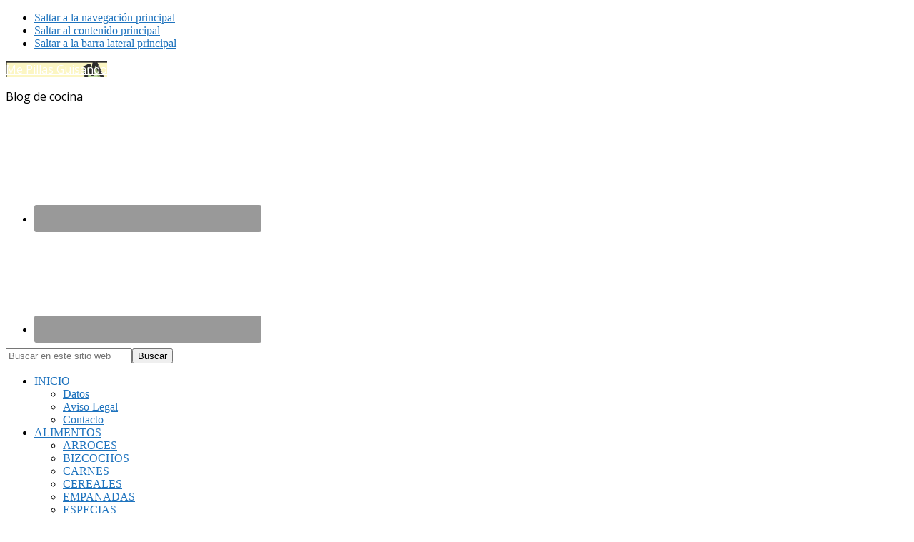

--- FILE ---
content_type: text/html; charset=UTF-8
request_url: https://www.mepillasguisando.com/2020/02/04/tronco-de-navidad/
body_size: 19043
content:
<!DOCTYPE html>
<html lang="es">
<head >
<meta charset="UTF-8" />
<meta name="viewport" content="width=device-width, initial-scale=1" />
<meta name='robots' content='index, follow, max-image-preview:large, max-snippet:-1, max-video-preview:-1' />

			<style type="text/css">
				.slide-excerpt { width: 30%; }
				.slide-excerpt { Top: 0; }
				.slide-excerpt { Left: 0; }
				.flexslider { max-width: 750px; max-height: 500px; }
				.slide-image { max-height: 500px; }
			</style>
			<style type="text/css">
				@media only screen
				and (min-device-width : 320px)
				and (max-device-width : 480px) {
					.slide-excerpt { display: none !important; }
				}
			</style> 
	<!-- This site is optimized with the Yoast SEO plugin v20.4 - https://yoast.com/wordpress/plugins/seo/ -->
	<title>TRONCO DE NAVIDAD - Me Pillas Guisando</title>
	<link rel="canonical" href="https://www.mepillasguisando.com/2020/02/04/tronco-de-navidad/" />
	<meta property="og:locale" content="es_ES" />
	<meta property="og:type" content="article" />
	<meta property="og:title" content="TRONCO DE NAVIDAD - Me Pillas Guisando" />
	<meta property="og:description" content="RECETA POR GENTILEZA DE MI HIJO ANTONIO &nbsp; INGREDIENTES: 7 raciones Para el bizcocho Para el almíbar Para el relleno Para la cobertura 60 gr. De Harina. 3 Huevos. 60 gr. De Azúcar. Ralladura y zumo de una naranja. 2 ml. De Ron. 25 gr. De Azúcar. &nbsp; 100 ml. De Nata para montar 75% [&hellip;]" />
	<meta property="og:url" content="https://www.mepillasguisando.com/2020/02/04/tronco-de-navidad/" />
	<meta property="og:site_name" content="Me Pillas Guisando" />
	<meta property="article:published_time" content="2020-02-04T07:00:08+00:00" />
	<meta property="article:modified_time" content="2020-01-24T18:15:50+00:00" />
	<meta property="og:image" content="https://i2.wp.com/www.mepillasguisando.com/wp-content/uploads/2020/01/Tronco-de-Navidad-scaled.jpg?fit=2560%2C980&ssl=1" />
	<meta property="og:image:width" content="2560" />
	<meta property="og:image:height" content="980" />
	<meta property="og:image:type" content="image/jpeg" />
	<meta name="author" content="Antonio de la Rosa Sánchez" />
	<meta name="twitter:card" content="summary_large_image" />
	<meta name="twitter:label1" content="Escrito por" />
	<meta name="twitter:data1" content="Antonio de la Rosa Sánchez" />
	<meta name="twitter:label2" content="Tiempo de lectura" />
	<meta name="twitter:data2" content="2 minutos" />
	<script type="application/ld+json" class="yoast-schema-graph">{"@context":"https://schema.org","@graph":[{"@type":"Article","@id":"https://www.mepillasguisando.com/2020/02/04/tronco-de-navidad/#article","isPartOf":{"@id":"https://www.mepillasguisando.com/2020/02/04/tronco-de-navidad/"},"author":{"name":"Antonio de la Rosa Sánchez","@id":"https://www.mepillasguisando.com/#/schema/person/b79029d8a27ff5aca515d1b05ff6910d"},"headline":"TRONCO DE NAVIDAD","datePublished":"2020-02-04T07:00:08+00:00","dateModified":"2020-01-24T18:15:50+00:00","mainEntityOfPage":{"@id":"https://www.mepillasguisando.com/2020/02/04/tronco-de-navidad/"},"wordCount":344,"commentCount":0,"publisher":{"@id":"https://www.mepillasguisando.com/#/schema/person/b79029d8a27ff5aca515d1b05ff6910d"},"image":{"@id":"https://www.mepillasguisando.com/2020/02/04/tronco-de-navidad/#primaryimage"},"thumbnailUrl":"https://i0.wp.com/www.mepillasguisando.com/wp-content/uploads/2020/01/Tronco-de-Navidad-scaled.jpg?fit=2560%2C980&ssl=1","keywords":["navidad","tronco"],"articleSection":["ALIMENTOS","BEBIDAS","CEREALES","FRUTAS","HUEVOS","LACTEOS","POSTRES"],"inLanguage":"es","potentialAction":[{"@type":"CommentAction","name":"Comment","target":["https://www.mepillasguisando.com/2020/02/04/tronco-de-navidad/#respond"]}]},{"@type":"WebPage","@id":"https://www.mepillasguisando.com/2020/02/04/tronco-de-navidad/","url":"https://www.mepillasguisando.com/2020/02/04/tronco-de-navidad/","name":"TRONCO DE NAVIDAD - Me Pillas Guisando","isPartOf":{"@id":"https://www.mepillasguisando.com/#website"},"primaryImageOfPage":{"@id":"https://www.mepillasguisando.com/2020/02/04/tronco-de-navidad/#primaryimage"},"image":{"@id":"https://www.mepillasguisando.com/2020/02/04/tronco-de-navidad/#primaryimage"},"thumbnailUrl":"https://i0.wp.com/www.mepillasguisando.com/wp-content/uploads/2020/01/Tronco-de-Navidad-scaled.jpg?fit=2560%2C980&ssl=1","datePublished":"2020-02-04T07:00:08+00:00","dateModified":"2020-01-24T18:15:50+00:00","breadcrumb":{"@id":"https://www.mepillasguisando.com/2020/02/04/tronco-de-navidad/#breadcrumb"},"inLanguage":"es","potentialAction":[{"@type":"ReadAction","target":["https://www.mepillasguisando.com/2020/02/04/tronco-de-navidad/"]}]},{"@type":"ImageObject","inLanguage":"es","@id":"https://www.mepillasguisando.com/2020/02/04/tronco-de-navidad/#primaryimage","url":"https://i0.wp.com/www.mepillasguisando.com/wp-content/uploads/2020/01/Tronco-de-Navidad-scaled.jpg?fit=2560%2C980&ssl=1","contentUrl":"https://i0.wp.com/www.mepillasguisando.com/wp-content/uploads/2020/01/Tronco-de-Navidad-scaled.jpg?fit=2560%2C980&ssl=1","width":2560,"height":980},{"@type":"BreadcrumbList","@id":"https://www.mepillasguisando.com/2020/02/04/tronco-de-navidad/#breadcrumb","itemListElement":[{"@type":"ListItem","position":1,"name":"Portada","item":"https://www.mepillasguisando.com/"},{"@type":"ListItem","position":2,"name":"TRONCO DE NAVIDAD"}]},{"@type":"WebSite","@id":"https://www.mepillasguisando.com/#website","url":"https://www.mepillasguisando.com/","name":"Me Pillas Guisando","description":"Blog de cocina","publisher":{"@id":"https://www.mepillasguisando.com/#/schema/person/b79029d8a27ff5aca515d1b05ff6910d"},"potentialAction":[{"@type":"SearchAction","target":{"@type":"EntryPoint","urlTemplate":"https://www.mepillasguisando.com/?s={search_term_string}"},"query-input":"required name=search_term_string"}],"inLanguage":"es"},{"@type":["Person","Organization"],"@id":"https://www.mepillasguisando.com/#/schema/person/b79029d8a27ff5aca515d1b05ff6910d","name":"Antonio de la Rosa Sánchez","image":{"@type":"ImageObject","inLanguage":"es","@id":"https://www.mepillasguisando.com/#/schema/person/image/","url":"https://secure.gravatar.com/avatar/9be32112cf1c1991a3018fac30a28a67?s=96&d=mm&r=g","contentUrl":"https://secure.gravatar.com/avatar/9be32112cf1c1991a3018fac30a28a67?s=96&d=mm&r=g","caption":"Antonio de la Rosa Sánchez"},"logo":{"@id":"https://www.mepillasguisando.com/#/schema/person/image/"}}]}</script>
	<!-- / Yoast SEO plugin. -->


<link rel='dns-prefetch' href='//www.googletagmanager.com' />
<link rel='dns-prefetch' href='//stats.wp.com' />
<link rel='dns-prefetch' href='//fonts.googleapis.com' />
<link rel='dns-prefetch' href='//v0.wordpress.com' />
<link rel='dns-prefetch' href='//i0.wp.com' />
<link rel='dns-prefetch' href='//c0.wp.com' />
<link rel="alternate" type="application/rss+xml" title="Me Pillas Guisando &raquo; Feed" href="https://www.mepillasguisando.com/feed/" />
<link rel="alternate" type="application/rss+xml" title="Me Pillas Guisando &raquo; Feed de los comentarios" href="https://www.mepillasguisando.com/comments/feed/" />
<link rel="alternate" type="application/rss+xml" title="Me Pillas Guisando &raquo; Comentario TRONCO DE NAVIDAD del feed" href="https://www.mepillasguisando.com/2020/02/04/tronco-de-navidad/feed/" />
<script type="text/javascript">
window._wpemojiSettings = {"baseUrl":"https:\/\/s.w.org\/images\/core\/emoji\/14.0.0\/72x72\/","ext":".png","svgUrl":"https:\/\/s.w.org\/images\/core\/emoji\/14.0.0\/svg\/","svgExt":".svg","source":{"concatemoji":"https:\/\/www.mepillasguisando.com\/wp-includes\/js\/wp-emoji-release.min.js?ver=6.2.8"}};
/*! This file is auto-generated */
!function(e,a,t){var n,r,o,i=a.createElement("canvas"),p=i.getContext&&i.getContext("2d");function s(e,t){p.clearRect(0,0,i.width,i.height),p.fillText(e,0,0);e=i.toDataURL();return p.clearRect(0,0,i.width,i.height),p.fillText(t,0,0),e===i.toDataURL()}function c(e){var t=a.createElement("script");t.src=e,t.defer=t.type="text/javascript",a.getElementsByTagName("head")[0].appendChild(t)}for(o=Array("flag","emoji"),t.supports={everything:!0,everythingExceptFlag:!0},r=0;r<o.length;r++)t.supports[o[r]]=function(e){if(p&&p.fillText)switch(p.textBaseline="top",p.font="600 32px Arial",e){case"flag":return s("\ud83c\udff3\ufe0f\u200d\u26a7\ufe0f","\ud83c\udff3\ufe0f\u200b\u26a7\ufe0f")?!1:!s("\ud83c\uddfa\ud83c\uddf3","\ud83c\uddfa\u200b\ud83c\uddf3")&&!s("\ud83c\udff4\udb40\udc67\udb40\udc62\udb40\udc65\udb40\udc6e\udb40\udc67\udb40\udc7f","\ud83c\udff4\u200b\udb40\udc67\u200b\udb40\udc62\u200b\udb40\udc65\u200b\udb40\udc6e\u200b\udb40\udc67\u200b\udb40\udc7f");case"emoji":return!s("\ud83e\udef1\ud83c\udffb\u200d\ud83e\udef2\ud83c\udfff","\ud83e\udef1\ud83c\udffb\u200b\ud83e\udef2\ud83c\udfff")}return!1}(o[r]),t.supports.everything=t.supports.everything&&t.supports[o[r]],"flag"!==o[r]&&(t.supports.everythingExceptFlag=t.supports.everythingExceptFlag&&t.supports[o[r]]);t.supports.everythingExceptFlag=t.supports.everythingExceptFlag&&!t.supports.flag,t.DOMReady=!1,t.readyCallback=function(){t.DOMReady=!0},t.supports.everything||(n=function(){t.readyCallback()},a.addEventListener?(a.addEventListener("DOMContentLoaded",n,!1),e.addEventListener("load",n,!1)):(e.attachEvent("onload",n),a.attachEvent("onreadystatechange",function(){"complete"===a.readyState&&t.readyCallback()})),(e=t.source||{}).concatemoji?c(e.concatemoji):e.wpemoji&&e.twemoji&&(c(e.twemoji),c(e.wpemoji)))}(window,document,window._wpemojiSettings);
</script>
<style type="text/css">
img.wp-smiley,
img.emoji {
	display: inline !important;
	border: none !important;
	box-shadow: none !important;
	height: 1em !important;
	width: 1em !important;
	margin: 0 0.07em !important;
	vertical-align: -0.1em !important;
	background: none !important;
	padding: 0 !important;
}
</style>
	<link rel='stylesheet' id='metro-pro-css' href='https://www.mepillasguisando.com/wp-content/themes/metro-pro/style.css?ver=2.2.2' type='text/css' media='all' />
<style id='metro-pro-inline-css' type='text/css'>


		a,
		.entry-content a,
		.entry-title a:focus,
		.entry-title a:hover,
		.genesis-nav-menu > .right > a:focus,
		.genesis-nav-menu > .right > a:hover {
			color: #1e73be;
		}
		

		a.social-buttons:focus,
		a.social-buttons:hover,
		button:focus,
		button:hover,
		input:focus[type="button"],
		input:focus[type="reset"],
		input:focus[type="submit"],
		input:hover[type="button"],
		input:hover[type="reset"],
		input:hover[type="submit"],
		.archive-pagination li a:focus,
		.archive-pagination li a:hover,
		.archive-pagination li.active a,
		.button:focus,
		.button:hover,
		.content .entry-meta .entry-comments-link a,
		.entry-content .button:focus,
		.entry-content .button:hover,
		.genesis-nav-menu .current-menu-item > a,
		.genesis-nav-menu a:focus,
		.genesis-nav-menu a:hover,
		.nav-primary .sub-menu a:focus,
		.nav-primary .sub-menu a:hover,
		.nav-secondary .sub-menu a:focus,
		.nav-secondary .sub-menu a:hover,
		.sidebar .enews-widget input[type="submit"],
		.site-title a,
		.site-title a:focus,
		.site-title a:hover {
			background-color: #1e73be;
			color: #ffffff;
		}

		
</style>
<link rel='stylesheet' id='wp-block-library-css' href='https://c0.wp.com/c/6.2.8/wp-includes/css/dist/block-library/style.min.css' type='text/css' media='all' />
<style id='wp-block-library-inline-css' type='text/css'>
.has-text-align-justify{text-align:justify;}
</style>
<link rel='stylesheet' id='jetpack-videopress-video-block-view-css' href='https://www.mepillasguisando.com/wp-content/plugins/jetpack/jetpack_vendor/automattic/jetpack-videopress/build/block-editor/blocks/video/view.css?minify=false&#038;ver=34ae973733627b74a14e' type='text/css' media='all' />
<link rel='stylesheet' id='mediaelement-css' href='https://c0.wp.com/c/6.2.8/wp-includes/js/mediaelement/mediaelementplayer-legacy.min.css' type='text/css' media='all' />
<link rel='stylesheet' id='wp-mediaelement-css' href='https://c0.wp.com/c/6.2.8/wp-includes/js/mediaelement/wp-mediaelement.min.css' type='text/css' media='all' />
<link rel='stylesheet' id='classic-theme-styles-css' href='https://c0.wp.com/c/6.2.8/wp-includes/css/classic-themes.min.css' type='text/css' media='all' />
<style id='global-styles-inline-css' type='text/css'>
body{--wp--preset--color--black: #000000;--wp--preset--color--cyan-bluish-gray: #abb8c3;--wp--preset--color--white: #ffffff;--wp--preset--color--pale-pink: #f78da7;--wp--preset--color--vivid-red: #cf2e2e;--wp--preset--color--luminous-vivid-orange: #ff6900;--wp--preset--color--luminous-vivid-amber: #fcb900;--wp--preset--color--light-green-cyan: #7bdcb5;--wp--preset--color--vivid-green-cyan: #00d084;--wp--preset--color--pale-cyan-blue: #8ed1fc;--wp--preset--color--vivid-cyan-blue: #0693e3;--wp--preset--color--vivid-purple: #9b51e0;--wp--preset--gradient--vivid-cyan-blue-to-vivid-purple: linear-gradient(135deg,rgba(6,147,227,1) 0%,rgb(155,81,224) 100%);--wp--preset--gradient--light-green-cyan-to-vivid-green-cyan: linear-gradient(135deg,rgb(122,220,180) 0%,rgb(0,208,130) 100%);--wp--preset--gradient--luminous-vivid-amber-to-luminous-vivid-orange: linear-gradient(135deg,rgba(252,185,0,1) 0%,rgba(255,105,0,1) 100%);--wp--preset--gradient--luminous-vivid-orange-to-vivid-red: linear-gradient(135deg,rgba(255,105,0,1) 0%,rgb(207,46,46) 100%);--wp--preset--gradient--very-light-gray-to-cyan-bluish-gray: linear-gradient(135deg,rgb(238,238,238) 0%,rgb(169,184,195) 100%);--wp--preset--gradient--cool-to-warm-spectrum: linear-gradient(135deg,rgb(74,234,220) 0%,rgb(151,120,209) 20%,rgb(207,42,186) 40%,rgb(238,44,130) 60%,rgb(251,105,98) 80%,rgb(254,248,76) 100%);--wp--preset--gradient--blush-light-purple: linear-gradient(135deg,rgb(255,206,236) 0%,rgb(152,150,240) 100%);--wp--preset--gradient--blush-bordeaux: linear-gradient(135deg,rgb(254,205,165) 0%,rgb(254,45,45) 50%,rgb(107,0,62) 100%);--wp--preset--gradient--luminous-dusk: linear-gradient(135deg,rgb(255,203,112) 0%,rgb(199,81,192) 50%,rgb(65,88,208) 100%);--wp--preset--gradient--pale-ocean: linear-gradient(135deg,rgb(255,245,203) 0%,rgb(182,227,212) 50%,rgb(51,167,181) 100%);--wp--preset--gradient--electric-grass: linear-gradient(135deg,rgb(202,248,128) 0%,rgb(113,206,126) 100%);--wp--preset--gradient--midnight: linear-gradient(135deg,rgb(2,3,129) 0%,rgb(40,116,252) 100%);--wp--preset--duotone--dark-grayscale: url('#wp-duotone-dark-grayscale');--wp--preset--duotone--grayscale: url('#wp-duotone-grayscale');--wp--preset--duotone--purple-yellow: url('#wp-duotone-purple-yellow');--wp--preset--duotone--blue-red: url('#wp-duotone-blue-red');--wp--preset--duotone--midnight: url('#wp-duotone-midnight');--wp--preset--duotone--magenta-yellow: url('#wp-duotone-magenta-yellow');--wp--preset--duotone--purple-green: url('#wp-duotone-purple-green');--wp--preset--duotone--blue-orange: url('#wp-duotone-blue-orange');--wp--preset--font-size--small: 13px;--wp--preset--font-size--medium: 20px;--wp--preset--font-size--large: 36px;--wp--preset--font-size--x-large: 42px;--wp--preset--spacing--20: 0.44rem;--wp--preset--spacing--30: 0.67rem;--wp--preset--spacing--40: 1rem;--wp--preset--spacing--50: 1.5rem;--wp--preset--spacing--60: 2.25rem;--wp--preset--spacing--70: 3.38rem;--wp--preset--spacing--80: 5.06rem;--wp--preset--shadow--natural: 6px 6px 9px rgba(0, 0, 0, 0.2);--wp--preset--shadow--deep: 12px 12px 50px rgba(0, 0, 0, 0.4);--wp--preset--shadow--sharp: 6px 6px 0px rgba(0, 0, 0, 0.2);--wp--preset--shadow--outlined: 6px 6px 0px -3px rgba(255, 255, 255, 1), 6px 6px rgba(0, 0, 0, 1);--wp--preset--shadow--crisp: 6px 6px 0px rgba(0, 0, 0, 1);}:where(.is-layout-flex){gap: 0.5em;}body .is-layout-flow > .alignleft{float: left;margin-inline-start: 0;margin-inline-end: 2em;}body .is-layout-flow > .alignright{float: right;margin-inline-start: 2em;margin-inline-end: 0;}body .is-layout-flow > .aligncenter{margin-left: auto !important;margin-right: auto !important;}body .is-layout-constrained > .alignleft{float: left;margin-inline-start: 0;margin-inline-end: 2em;}body .is-layout-constrained > .alignright{float: right;margin-inline-start: 2em;margin-inline-end: 0;}body .is-layout-constrained > .aligncenter{margin-left: auto !important;margin-right: auto !important;}body .is-layout-constrained > :where(:not(.alignleft):not(.alignright):not(.alignfull)){max-width: var(--wp--style--global--content-size);margin-left: auto !important;margin-right: auto !important;}body .is-layout-constrained > .alignwide{max-width: var(--wp--style--global--wide-size);}body .is-layout-flex{display: flex;}body .is-layout-flex{flex-wrap: wrap;align-items: center;}body .is-layout-flex > *{margin: 0;}:where(.wp-block-columns.is-layout-flex){gap: 2em;}.has-black-color{color: var(--wp--preset--color--black) !important;}.has-cyan-bluish-gray-color{color: var(--wp--preset--color--cyan-bluish-gray) !important;}.has-white-color{color: var(--wp--preset--color--white) !important;}.has-pale-pink-color{color: var(--wp--preset--color--pale-pink) !important;}.has-vivid-red-color{color: var(--wp--preset--color--vivid-red) !important;}.has-luminous-vivid-orange-color{color: var(--wp--preset--color--luminous-vivid-orange) !important;}.has-luminous-vivid-amber-color{color: var(--wp--preset--color--luminous-vivid-amber) !important;}.has-light-green-cyan-color{color: var(--wp--preset--color--light-green-cyan) !important;}.has-vivid-green-cyan-color{color: var(--wp--preset--color--vivid-green-cyan) !important;}.has-pale-cyan-blue-color{color: var(--wp--preset--color--pale-cyan-blue) !important;}.has-vivid-cyan-blue-color{color: var(--wp--preset--color--vivid-cyan-blue) !important;}.has-vivid-purple-color{color: var(--wp--preset--color--vivid-purple) !important;}.has-black-background-color{background-color: var(--wp--preset--color--black) !important;}.has-cyan-bluish-gray-background-color{background-color: var(--wp--preset--color--cyan-bluish-gray) !important;}.has-white-background-color{background-color: var(--wp--preset--color--white) !important;}.has-pale-pink-background-color{background-color: var(--wp--preset--color--pale-pink) !important;}.has-vivid-red-background-color{background-color: var(--wp--preset--color--vivid-red) !important;}.has-luminous-vivid-orange-background-color{background-color: var(--wp--preset--color--luminous-vivid-orange) !important;}.has-luminous-vivid-amber-background-color{background-color: var(--wp--preset--color--luminous-vivid-amber) !important;}.has-light-green-cyan-background-color{background-color: var(--wp--preset--color--light-green-cyan) !important;}.has-vivid-green-cyan-background-color{background-color: var(--wp--preset--color--vivid-green-cyan) !important;}.has-pale-cyan-blue-background-color{background-color: var(--wp--preset--color--pale-cyan-blue) !important;}.has-vivid-cyan-blue-background-color{background-color: var(--wp--preset--color--vivid-cyan-blue) !important;}.has-vivid-purple-background-color{background-color: var(--wp--preset--color--vivid-purple) !important;}.has-black-border-color{border-color: var(--wp--preset--color--black) !important;}.has-cyan-bluish-gray-border-color{border-color: var(--wp--preset--color--cyan-bluish-gray) !important;}.has-white-border-color{border-color: var(--wp--preset--color--white) !important;}.has-pale-pink-border-color{border-color: var(--wp--preset--color--pale-pink) !important;}.has-vivid-red-border-color{border-color: var(--wp--preset--color--vivid-red) !important;}.has-luminous-vivid-orange-border-color{border-color: var(--wp--preset--color--luminous-vivid-orange) !important;}.has-luminous-vivid-amber-border-color{border-color: var(--wp--preset--color--luminous-vivid-amber) !important;}.has-light-green-cyan-border-color{border-color: var(--wp--preset--color--light-green-cyan) !important;}.has-vivid-green-cyan-border-color{border-color: var(--wp--preset--color--vivid-green-cyan) !important;}.has-pale-cyan-blue-border-color{border-color: var(--wp--preset--color--pale-cyan-blue) !important;}.has-vivid-cyan-blue-border-color{border-color: var(--wp--preset--color--vivid-cyan-blue) !important;}.has-vivid-purple-border-color{border-color: var(--wp--preset--color--vivid-purple) !important;}.has-vivid-cyan-blue-to-vivid-purple-gradient-background{background: var(--wp--preset--gradient--vivid-cyan-blue-to-vivid-purple) !important;}.has-light-green-cyan-to-vivid-green-cyan-gradient-background{background: var(--wp--preset--gradient--light-green-cyan-to-vivid-green-cyan) !important;}.has-luminous-vivid-amber-to-luminous-vivid-orange-gradient-background{background: var(--wp--preset--gradient--luminous-vivid-amber-to-luminous-vivid-orange) !important;}.has-luminous-vivid-orange-to-vivid-red-gradient-background{background: var(--wp--preset--gradient--luminous-vivid-orange-to-vivid-red) !important;}.has-very-light-gray-to-cyan-bluish-gray-gradient-background{background: var(--wp--preset--gradient--very-light-gray-to-cyan-bluish-gray) !important;}.has-cool-to-warm-spectrum-gradient-background{background: var(--wp--preset--gradient--cool-to-warm-spectrum) !important;}.has-blush-light-purple-gradient-background{background: var(--wp--preset--gradient--blush-light-purple) !important;}.has-blush-bordeaux-gradient-background{background: var(--wp--preset--gradient--blush-bordeaux) !important;}.has-luminous-dusk-gradient-background{background: var(--wp--preset--gradient--luminous-dusk) !important;}.has-pale-ocean-gradient-background{background: var(--wp--preset--gradient--pale-ocean) !important;}.has-electric-grass-gradient-background{background: var(--wp--preset--gradient--electric-grass) !important;}.has-midnight-gradient-background{background: var(--wp--preset--gradient--midnight) !important;}.has-small-font-size{font-size: var(--wp--preset--font-size--small) !important;}.has-medium-font-size{font-size: var(--wp--preset--font-size--medium) !important;}.has-large-font-size{font-size: var(--wp--preset--font-size--large) !important;}.has-x-large-font-size{font-size: var(--wp--preset--font-size--x-large) !important;}
.wp-block-navigation a:where(:not(.wp-element-button)){color: inherit;}
:where(.wp-block-columns.is-layout-flex){gap: 2em;}
.wp-block-pullquote{font-size: 1.5em;line-height: 1.6;}
</style>
<link rel='stylesheet' id='wp-postratings-css' href='https://www.mepillasguisando.com/wp-content/plugins/wp-postratings/css/postratings-css.css?ver=1.91.1' type='text/css' media='all' />
<link rel='stylesheet' id='dashicons-css' href='https://c0.wp.com/c/6.2.8/wp-includes/css/dashicons.min.css' type='text/css' media='all' />
<link rel='stylesheet' id='google-font-css' href='//fonts.googleapis.com/css?family=Oswald%3A400&#038;ver=2.2.2' type='text/css' media='all' />
<link rel='stylesheet' id='simple-social-icons-font-css' href='https://www.mepillasguisando.com/wp-content/plugins/simple-social-icons/css/style.css?ver=3.0.2' type='text/css' media='all' />
<style id='jetpack_facebook_likebox-inline-css' type='text/css'>
.widget_facebook_likebox {
	overflow: hidden;
}

</style>
<link rel='stylesheet' id='social-logos-css' href='https://c0.wp.com/p/jetpack/12.4.1/_inc/social-logos/social-logos.min.css' type='text/css' media='all' />
<link rel='stylesheet' id='jetpack_css-css' href='https://c0.wp.com/p/jetpack/12.4.1/css/jetpack.css' type='text/css' media='all' />
<link rel='stylesheet' id='slider_styles-css' href='https://www.mepillasguisando.com/wp-content/plugins/genesis-responsive-slider/assets/style.css?ver=1.0.1' type='text/css' media='all' />
<script type='text/javascript' id='jetpack_related-posts-js-extra'>
/* <![CDATA[ */
var related_posts_js_options = {"post_heading":"h4"};
/* ]]> */
</script>
<script type='text/javascript' src='https://c0.wp.com/p/jetpack/12.4.1/_inc/build/related-posts/related-posts.min.js' id='jetpack_related-posts-js'></script>
<script type='text/javascript' src='https://c0.wp.com/c/6.2.8/wp-includes/js/jquery/jquery.min.js' id='jquery-core-js'></script>
<script type='text/javascript' src='https://c0.wp.com/c/6.2.8/wp-includes/js/jquery/jquery-migrate.min.js' id='jquery-migrate-js'></script>
<script type='text/javascript' src='https://www.mepillasguisando.com/wp-content/themes/metro-pro/js/backstretch.js?ver=1.0.0' id='metro-pro-backstretch-js'></script>
<script type='text/javascript' id='metro-pro-backstretch-set-js-extra'>
/* <![CDATA[ */
var BackStretchImg = {"src":"https:\/\/www.mepillasguisando.com\/wp-content\/uploads\/2018\/10\/Tomates-mios-02.jpg"};
/* ]]> */
</script>
<script type='text/javascript' src='https://www.mepillasguisando.com/wp-content/themes/metro-pro/js/backstretch-set.js?ver=1.0.0' id='metro-pro-backstretch-set-js'></script>

<!-- Fragmento de código de Google Analytics añadido por Site Kit -->
<script type='text/javascript' src='https://www.googletagmanager.com/gtag/js?id=UA-128009331-1' id='google_gtagjs-js' async></script>
<script type='text/javascript' id='google_gtagjs-js-after'>
window.dataLayer = window.dataLayer || [];function gtag(){dataLayer.push(arguments);}
gtag('set', 'linker', {"domains":["www.mepillasguisando.com"]} );
gtag("js", new Date());
gtag("set", "developer_id.dZTNiMT", true);
gtag("config", "UA-128009331-1", {"anonymize_ip":true});
gtag("config", "G-7FXWYGXJSZ");
</script>

<!-- Final del fragmento de código de Google Analytics añadido por Site Kit -->
<link rel="https://api.w.org/" href="https://www.mepillasguisando.com/wp-json/" /><link rel="alternate" type="application/json" href="https://www.mepillasguisando.com/wp-json/wp/v2/posts/3987" /><link rel="EditURI" type="application/rsd+xml" title="RSD" href="https://www.mepillasguisando.com/xmlrpc.php?rsd" />
<link rel="wlwmanifest" type="application/wlwmanifest+xml" href="https://www.mepillasguisando.com/wp-includes/wlwmanifest.xml" />
<meta name="generator" content="WordPress 6.2.8" />
<link rel='shortlink' href='https://wp.me/panVLq-12j' />
<link rel="alternate" type="application/json+oembed" href="https://www.mepillasguisando.com/wp-json/oembed/1.0/embed?url=https%3A%2F%2Fwww.mepillasguisando.com%2F2020%2F02%2F04%2Ftronco-de-navidad%2F" />
<link rel="alternate" type="text/xml+oembed" href="https://www.mepillasguisando.com/wp-json/oembed/1.0/embed?url=https%3A%2F%2Fwww.mepillasguisando.com%2F2020%2F02%2F04%2Ftronco-de-navidad%2F&#038;format=xml" />
	<link rel="preconnect" href="https://fonts.googleapis.com">
	<link rel="preconnect" href="https://fonts.gstatic.com">
	<link href='https://fonts.googleapis.com/css2?display=swap&family=Open+Sans' rel='stylesheet'><meta name="generator" content="Site Kit by Google 1.106.0" />	<style>img#wpstats{display:none}</style>
		<link rel="icon" href="https://www.mepillasguisando.com/wp-content/themes/metro-pro/images/favicon.ico" />
<link rel="pingback" href="https://www.mepillasguisando.com/xmlrpc.php" />
<!-- Google Tag Manager -->
<script>(function(w,d,s,l,i){w[l]=w[l]||[];w[l].push({'gtm.start':
new Date().getTime(),event:'gtm.js'});var f=d.getElementsByTagName(s)[0],
j=d.createElement(s),dl=l!='dataLayer'?'&l='+l:'';j.async=true;j.src=
'https://www.googletagmanager.com/gtm.js?id='+i+dl;f.parentNode.insertBefore(j,f);
})(window,document,'script','dataLayer','GTM-568B5XD');</script>
<!-- End Google Tag Manager --><style type="text/css">.site-title a { background: url(https://www.mepillasguisando.com/wp-content/uploads/2018/08/cropped-cabecera_color.png) no-repeat !important; }</style>
<style type="text/css">.recentcomments a{display:inline !important;padding:0 !important;margin:0 !important;}</style>			<style type="text/css">
				/* If html does not have either class, do not show lazy loaded images. */
				html:not( .jetpack-lazy-images-js-enabled ):not( .js ) .jetpack-lazy-image {
					display: none;
				}
			</style>
			<script>
				document.documentElement.classList.add(
					'jetpack-lazy-images-js-enabled'
				);
			</script>
		
<!-- Jetpack Open Graph Tags -->
<meta property="og:type" content="article" />
<meta property="og:title" content="TRONCO DE NAVIDAD" />
<meta property="og:url" content="https://www.mepillasguisando.com/2020/02/04/tronco-de-navidad/" />
<meta property="og:description" content="RECETA POR GENTILEZA DE MI HIJO ANTONIO &nbsp; INGREDIENTES: 7 raciones Para el bizcocho Para el almíbar Para el relleno Para la cobertura 60 gr. De Harina. 3 Huevos. 60 gr. De Azúcar. Ralladura y …" />
<meta property="article:published_time" content="2020-02-04T07:00:08+00:00" />
<meta property="article:modified_time" content="2020-01-24T18:15:50+00:00" />
<meta property="og:site_name" content="Me Pillas Guisando" />
<meta property="og:image" content="https://i0.wp.com/www.mepillasguisando.com/wp-content/uploads/2020/01/Tronco-de-Navidad-scaled.jpg?fit=1200%2C459&#038;ssl=1" />
<meta property="og:image:width" content="1200" />
<meta property="og:image:height" content="459" />
<meta property="og:image:alt" content="" />
<meta property="og:locale" content="es_ES" />
<meta name="twitter:text:title" content="TRONCO DE NAVIDAD" />
<meta name="twitter:image" content="https://i0.wp.com/www.mepillasguisando.com/wp-content/uploads/2020/01/Tronco-de-Navidad-scaled.jpg?fit=1200%2C459&#038;ssl=1&#038;w=640" />
<meta name="twitter:card" content="summary_large_image" />

<!-- End Jetpack Open Graph Tags -->
<style type="text/css">
</style>
	<style id="egf-frontend-styles" type="text/css">
		p {font-family: 'Open Sans', sans-serif;font-style: normal;font-weight: 400;text-decoration: none;} h1 {} h2 {} h3 {} h4 {} h5 {} h6 {} 	</style>
	</head>
<body class="post-template-default single single-post postid-3987 single-format-standard custom-header header-image content-sidebar genesis-breadcrumbs-visible genesis-footer-widgets-hidden"><svg xmlns="http://www.w3.org/2000/svg" viewBox="0 0 0 0" width="0" height="0" focusable="false" role="none" style="visibility: hidden; position: absolute; left: -9999px; overflow: hidden;" ><defs><filter id="wp-duotone-dark-grayscale"><feColorMatrix color-interpolation-filters="sRGB" type="matrix" values=" .299 .587 .114 0 0 .299 .587 .114 0 0 .299 .587 .114 0 0 .299 .587 .114 0 0 " /><feComponentTransfer color-interpolation-filters="sRGB" ><feFuncR type="table" tableValues="0 0.49803921568627" /><feFuncG type="table" tableValues="0 0.49803921568627" /><feFuncB type="table" tableValues="0 0.49803921568627" /><feFuncA type="table" tableValues="1 1" /></feComponentTransfer><feComposite in2="SourceGraphic" operator="in" /></filter></defs></svg><svg xmlns="http://www.w3.org/2000/svg" viewBox="0 0 0 0" width="0" height="0" focusable="false" role="none" style="visibility: hidden; position: absolute; left: -9999px; overflow: hidden;" ><defs><filter id="wp-duotone-grayscale"><feColorMatrix color-interpolation-filters="sRGB" type="matrix" values=" .299 .587 .114 0 0 .299 .587 .114 0 0 .299 .587 .114 0 0 .299 .587 .114 0 0 " /><feComponentTransfer color-interpolation-filters="sRGB" ><feFuncR type="table" tableValues="0 1" /><feFuncG type="table" tableValues="0 1" /><feFuncB type="table" tableValues="0 1" /><feFuncA type="table" tableValues="1 1" /></feComponentTransfer><feComposite in2="SourceGraphic" operator="in" /></filter></defs></svg><svg xmlns="http://www.w3.org/2000/svg" viewBox="0 0 0 0" width="0" height="0" focusable="false" role="none" style="visibility: hidden; position: absolute; left: -9999px; overflow: hidden;" ><defs><filter id="wp-duotone-purple-yellow"><feColorMatrix color-interpolation-filters="sRGB" type="matrix" values=" .299 .587 .114 0 0 .299 .587 .114 0 0 .299 .587 .114 0 0 .299 .587 .114 0 0 " /><feComponentTransfer color-interpolation-filters="sRGB" ><feFuncR type="table" tableValues="0.54901960784314 0.98823529411765" /><feFuncG type="table" tableValues="0 1" /><feFuncB type="table" tableValues="0.71764705882353 0.25490196078431" /><feFuncA type="table" tableValues="1 1" /></feComponentTransfer><feComposite in2="SourceGraphic" operator="in" /></filter></defs></svg><svg xmlns="http://www.w3.org/2000/svg" viewBox="0 0 0 0" width="0" height="0" focusable="false" role="none" style="visibility: hidden; position: absolute; left: -9999px; overflow: hidden;" ><defs><filter id="wp-duotone-blue-red"><feColorMatrix color-interpolation-filters="sRGB" type="matrix" values=" .299 .587 .114 0 0 .299 .587 .114 0 0 .299 .587 .114 0 0 .299 .587 .114 0 0 " /><feComponentTransfer color-interpolation-filters="sRGB" ><feFuncR type="table" tableValues="0 1" /><feFuncG type="table" tableValues="0 0.27843137254902" /><feFuncB type="table" tableValues="0.5921568627451 0.27843137254902" /><feFuncA type="table" tableValues="1 1" /></feComponentTransfer><feComposite in2="SourceGraphic" operator="in" /></filter></defs></svg><svg xmlns="http://www.w3.org/2000/svg" viewBox="0 0 0 0" width="0" height="0" focusable="false" role="none" style="visibility: hidden; position: absolute; left: -9999px; overflow: hidden;" ><defs><filter id="wp-duotone-midnight"><feColorMatrix color-interpolation-filters="sRGB" type="matrix" values=" .299 .587 .114 0 0 .299 .587 .114 0 0 .299 .587 .114 0 0 .299 .587 .114 0 0 " /><feComponentTransfer color-interpolation-filters="sRGB" ><feFuncR type="table" tableValues="0 0" /><feFuncG type="table" tableValues="0 0.64705882352941" /><feFuncB type="table" tableValues="0 1" /><feFuncA type="table" tableValues="1 1" /></feComponentTransfer><feComposite in2="SourceGraphic" operator="in" /></filter></defs></svg><svg xmlns="http://www.w3.org/2000/svg" viewBox="0 0 0 0" width="0" height="0" focusable="false" role="none" style="visibility: hidden; position: absolute; left: -9999px; overflow: hidden;" ><defs><filter id="wp-duotone-magenta-yellow"><feColorMatrix color-interpolation-filters="sRGB" type="matrix" values=" .299 .587 .114 0 0 .299 .587 .114 0 0 .299 .587 .114 0 0 .299 .587 .114 0 0 " /><feComponentTransfer color-interpolation-filters="sRGB" ><feFuncR type="table" tableValues="0.78039215686275 1" /><feFuncG type="table" tableValues="0 0.94901960784314" /><feFuncB type="table" tableValues="0.35294117647059 0.47058823529412" /><feFuncA type="table" tableValues="1 1" /></feComponentTransfer><feComposite in2="SourceGraphic" operator="in" /></filter></defs></svg><svg xmlns="http://www.w3.org/2000/svg" viewBox="0 0 0 0" width="0" height="0" focusable="false" role="none" style="visibility: hidden; position: absolute; left: -9999px; overflow: hidden;" ><defs><filter id="wp-duotone-purple-green"><feColorMatrix color-interpolation-filters="sRGB" type="matrix" values=" .299 .587 .114 0 0 .299 .587 .114 0 0 .299 .587 .114 0 0 .299 .587 .114 0 0 " /><feComponentTransfer color-interpolation-filters="sRGB" ><feFuncR type="table" tableValues="0.65098039215686 0.40392156862745" /><feFuncG type="table" tableValues="0 1" /><feFuncB type="table" tableValues="0.44705882352941 0.4" /><feFuncA type="table" tableValues="1 1" /></feComponentTransfer><feComposite in2="SourceGraphic" operator="in" /></filter></defs></svg><svg xmlns="http://www.w3.org/2000/svg" viewBox="0 0 0 0" width="0" height="0" focusable="false" role="none" style="visibility: hidden; position: absolute; left: -9999px; overflow: hidden;" ><defs><filter id="wp-duotone-blue-orange"><feColorMatrix color-interpolation-filters="sRGB" type="matrix" values=" .299 .587 .114 0 0 .299 .587 .114 0 0 .299 .587 .114 0 0 .299 .587 .114 0 0 " /><feComponentTransfer color-interpolation-filters="sRGB" ><feFuncR type="table" tableValues="0.098039215686275 1" /><feFuncG type="table" tableValues="0 0.66274509803922" /><feFuncB type="table" tableValues="0.84705882352941 0.41960784313725" /><feFuncA type="table" tableValues="1 1" /></feComponentTransfer><feComposite in2="SourceGraphic" operator="in" /></filter></defs></svg><div class="site-container"><ul class="genesis-skip-link"><li><a href="#genesis-nav-primary" class="screen-reader-shortcut"> Saltar a la navegación principal</a></li><li><a href="#genesis-content" class="screen-reader-shortcut"> Saltar al contenido principal</a></li><li><a href="#genesis-sidebar-primary" class="screen-reader-shortcut"> Saltar a la barra lateral principal</a></li></ul><div class="site-container-wrap"><header class="site-header"><div class="wrap"><div class="title-area"><p class="site-title"><a href="https://www.mepillasguisando.com/">Me Pillas Guisando</a></p><p class="site-description">Blog de cocina</p></div><div class="widget-area header-widget-area"><section id="simple-social-icons-3" class="widget simple-social-icons"><div class="widget-wrap"><ul class="alignleft"><li class="ssi-email"><a href="/contacto" ><svg role="img" class="social-email" aria-labelledby="social-email-3"><title id="social-email-3">Correo electrónico</title><use xlink:href="https://www.mepillasguisando.com/wp-content/plugins/simple-social-icons/symbol-defs.svg#social-email"></use></svg></a></li><li class="ssi-facebook"><a href="https://www.facebook.com/pages/category/Kitchen-Cooking/Me-pillas-guisando-1829596370449532/" ><svg role="img" class="social-facebook" aria-labelledby="social-facebook-3"><title id="social-facebook-3">Facebook</title><use xlink:href="https://www.mepillasguisando.com/wp-content/plugins/simple-social-icons/symbol-defs.svg#social-facebook"></use></svg></a></li></ul></div></section>
<section id="search-4" class="widget widget_search"><div class="widget-wrap"><form class="search-form" method="get" action="https://www.mepillasguisando.com/" role="search"><label class="search-form-label screen-reader-text" for="searchform-1">Buscar en este sitio web</label><input class="search-form-input" type="search" name="s" id="searchform-1" placeholder="Buscar en este sitio web"><input class="search-form-submit" type="submit" value="Buscar"><meta content="https://www.mepillasguisando.com/?s={s}"></form></div></section>
</div></div></header><nav class="nav-primary" aria-label="Principal" id="genesis-nav-primary"><div class="wrap"><ul id="menu-nuevo-principal" class="menu genesis-nav-menu menu-primary js-superfish"><li id="menu-item-6392" class="menu-item menu-item-type-taxonomy menu-item-object-category menu-item-has-children menu-item-6392"><a href="https://www.mepillasguisando.com/category/inicio/"><span >INICIO</span></a>
<ul class="sub-menu">
	<li id="menu-item-6395" class="menu-item menu-item-type-post_type menu-item-object-page menu-item-6395"><a href="https://www.mepillasguisando.com/datos-personales/"><span >Datos</span></a></li>
	<li id="menu-item-6394" class="menu-item menu-item-type-post_type menu-item-object-page menu-item-6394"><a href="https://www.mepillasguisando.com/aviso-legal/"><span >Aviso Legal</span></a></li>
	<li id="menu-item-6393" class="menu-item menu-item-type-post_type menu-item-object-page menu-item-6393"><a href="https://www.mepillasguisando.com/contacto/"><span >Contacto</span></a></li>
</ul>
</li>
<li id="menu-item-6300" class="menu-item menu-item-type-taxonomy menu-item-object-category current-post-ancestor current-menu-parent current-post-parent menu-item-has-children menu-item-6300"><a href="https://www.mepillasguisando.com/category/alimentos/"><span >ALIMENTOS</span></a>
<ul class="sub-menu">
	<li id="menu-item-6301" class="menu-item menu-item-type-taxonomy menu-item-object-category menu-item-6301"><a href="https://www.mepillasguisando.com/category/alimentos/arroces/"><span >ARROCES</span></a></li>
	<li id="menu-item-6302" class="menu-item menu-item-type-taxonomy menu-item-object-category menu-item-6302"><a href="https://www.mepillasguisando.com/category/alimentos/bizcochos/"><span >BIZCOCHOS</span></a></li>
	<li id="menu-item-6303" class="menu-item menu-item-type-taxonomy menu-item-object-category menu-item-6303"><a href="https://www.mepillasguisando.com/category/alimentos/carnes/"><span >CARNES</span></a></li>
	<li id="menu-item-6304" class="menu-item menu-item-type-taxonomy menu-item-object-category current-post-ancestor current-menu-parent current-post-parent menu-item-6304"><a href="https://www.mepillasguisando.com/category/alimentos/tradiconales/"><span >CEREALES</span></a></li>
	<li id="menu-item-6305" class="menu-item menu-item-type-taxonomy menu-item-object-category menu-item-6305"><a href="https://www.mepillasguisando.com/category/alimentos/empanadas/"><span >EMPANADAS</span></a></li>
	<li id="menu-item-6306" class="menu-item menu-item-type-taxonomy menu-item-object-category menu-item-6306"><a href="https://www.mepillasguisando.com/category/alimentos/especias/"><span >ESPECIAS</span></a></li>
	<li id="menu-item-6307" class="menu-item menu-item-type-taxonomy menu-item-object-category current-post-ancestor current-menu-parent current-post-parent menu-item-6307"><a href="https://www.mepillasguisando.com/category/alimentos/frutas/"><span >FRUTAS</span></a></li>
	<li id="menu-item-6308" class="menu-item menu-item-type-taxonomy menu-item-object-category menu-item-6308"><a href="https://www.mepillasguisando.com/category/alimentos/frutos-secos/"><span >FRUTOS SECOS</span></a></li>
	<li id="menu-item-6309" class="menu-item menu-item-type-taxonomy menu-item-object-category menu-item-6309"><a href="https://www.mepillasguisando.com/category/alimentos/galletas/"><span >GALLETAS</span></a></li>
	<li id="menu-item-6310" class="menu-item menu-item-type-taxonomy menu-item-object-category current-post-ancestor current-menu-parent current-post-parent menu-item-6310"><a href="https://www.mepillasguisando.com/category/alimentos/huevos/"><span >HUEVOS</span></a></li>
	<li id="menu-item-6311" class="menu-item menu-item-type-taxonomy menu-item-object-category current-post-ancestor current-menu-parent current-post-parent menu-item-6311"><a href="https://www.mepillasguisando.com/category/alimentos/lacteos-y-huevos/"><span >LACTEOS</span></a></li>
	<li id="menu-item-6312" class="menu-item menu-item-type-taxonomy menu-item-object-category menu-item-6312"><a href="https://www.mepillasguisando.com/category/alimentos/legumbres/"><span >LEGÚMBRES</span></a></li>
	<li id="menu-item-6313" class="menu-item menu-item-type-taxonomy menu-item-object-category menu-item-6313"><a href="https://www.mepillasguisando.com/category/alimentos/mermeladas/"><span >MERMELADAS</span></a></li>
	<li id="menu-item-6314" class="menu-item menu-item-type-taxonomy menu-item-object-category menu-item-6314"><a href="https://www.mepillasguisando.com/category/alimentos/pastas/"><span >PASTAS</span></a></li>
	<li id="menu-item-6315" class="menu-item menu-item-type-taxonomy menu-item-object-category menu-item-6315"><a href="https://www.mepillasguisando.com/category/alimentos/pescados/"><span >PESCADOS Y MARISCOS</span></a></li>
	<li id="menu-item-6316" class="menu-item menu-item-type-taxonomy menu-item-object-category menu-item-6316"><a href="https://www.mepillasguisando.com/category/cocina-de-1874-guisos-antiguos/salsas/"><span >SALSAS</span></a></li>
	<li id="menu-item-6317" class="menu-item menu-item-type-taxonomy menu-item-object-category menu-item-6317"><a href="https://www.mepillasguisando.com/category/alimentos/sopas-y-cremas/"><span >SOPAS Y CREMAS</span></a></li>
	<li id="menu-item-6318" class="menu-item menu-item-type-taxonomy menu-item-object-category menu-item-6318"><a href="https://www.mepillasguisando.com/category/alimentos/verduras/"><span >VERDURAS</span></a></li>
</ul>
</li>
<li id="menu-item-6319" class="menu-item menu-item-type-taxonomy menu-item-object-category current-post-ancestor current-menu-parent current-post-parent menu-item-6319"><a href="https://www.mepillasguisando.com/category/bebidas/"><span >BEBIDAS</span></a></li>
<li id="menu-item-6320" class="menu-item menu-item-type-taxonomy menu-item-object-category menu-item-has-children menu-item-6320"><a href="https://www.mepillasguisando.com/category/cocina-de-1874-guisos-antiguos/"><span >COCINA DE 1874</span></a>
<ul class="sub-menu">
	<li id="menu-item-6321" class="menu-item menu-item-type-taxonomy menu-item-object-category menu-item-6321"><a href="https://www.mepillasguisando.com/category/cocina-de-1874-guisos-antiguos/almibares/"><span >ALMIBARES</span></a></li>
	<li id="menu-item-6322" class="menu-item menu-item-type-taxonomy menu-item-object-category menu-item-6322"><a href="https://www.mepillasguisando.com/category/cocina-de-1874-guisos-antiguos/botilleria/"><span >BOTILLERIA</span></a></li>
	<li id="menu-item-6323" class="menu-item menu-item-type-taxonomy menu-item-object-category menu-item-6323"><a href="https://www.mepillasguisando.com/category/cocina-de-1874-guisos-antiguos/cerdo-cocina-de-1874-guisos-antiguos/"><span >CERDO</span></a></li>
	<li id="menu-item-6324" class="menu-item menu-item-type-taxonomy menu-item-object-category menu-item-6324"><a href="https://www.mepillasguisando.com/category/cocina-de-1874-guisos-antiguos/cocidos/"><span >COCIDOS</span></a></li>
	<li id="menu-item-6325" class="menu-item menu-item-type-taxonomy menu-item-object-category menu-item-6325"><a href="https://www.mepillasguisando.com/category/cocina-de-1874-guisos-antiguos/colacion-y-cena/"><span >COLACION Y CENA</span></a></li>
	<li id="menu-item-6326" class="menu-item menu-item-type-taxonomy menu-item-object-category menu-item-6326"><a href="https://www.mepillasguisando.com/category/cocina-de-1874-guisos-antiguos/de-vigilia/"><span >DE VIGILIA</span></a></li>
	<li id="menu-item-6327" class="menu-item menu-item-type-taxonomy menu-item-object-category menu-item-6327"><a href="https://www.mepillasguisando.com/category/cocina-de-1874-guisos-antiguos/desayunos/"><span >DESAYUNOS</span></a></li>
	<li id="menu-item-6328" class="menu-item menu-item-type-taxonomy menu-item-object-category menu-item-6328"><a href="https://www.mepillasguisando.com/category/cocina-de-1874-guisos-antiguos/dulces-secos/"><span >DULCES SECOS</span></a></li>
	<li id="menu-item-6329" class="menu-item menu-item-type-taxonomy menu-item-object-category menu-item-6329"><a href="https://www.mepillasguisando.com/category/cocina-de-1874-guisos-antiguos/guisos-de-aves/"><span >GUISOS DE AVES</span></a></li>
	<li id="menu-item-6330" class="menu-item menu-item-type-taxonomy menu-item-object-category menu-item-6330"><a href="https://www.mepillasguisando.com/category/cocina-de-1874-guisos-antiguos/guisos-de-huevos/"><span >GUISOS DE HUEVOS</span></a></li>
	<li id="menu-item-6331" class="menu-item menu-item-type-taxonomy menu-item-object-category menu-item-6331"><a href="https://www.mepillasguisando.com/category/cocina-de-1874-guisos-antiguos/guisos/"><span >GUISOS GENERALES</span></a></li>
	<li id="menu-item-6332" class="menu-item menu-item-type-taxonomy menu-item-object-category menu-item-6332"><a href="https://www.mepillasguisando.com/category/cocina-de-1874-guisos-antiguos/guisos-particulares/"><span >GUISOS PARTICULARES</span></a></li>
	<li id="menu-item-6333" class="menu-item menu-item-type-taxonomy menu-item-object-category menu-item-6333"><a href="https://www.mepillasguisando.com/category/cocina-de-1874-guisos-antiguos/legumbres-cocina-de-1874-guisos-antiguos/"><span >LEGUMBRES</span></a></li>
	<li id="menu-item-6334" class="menu-item menu-item-type-taxonomy menu-item-object-category menu-item-6334"><a href="https://www.mepillasguisando.com/category/cocina-de-1874-guisos-antiguos/licores/"><span >LICORES</span></a></li>
	<li id="menu-item-6335" class="menu-item menu-item-type-taxonomy menu-item-object-category menu-item-6335"><a href="https://www.mepillasguisando.com/category/cocina-de-1874-guisos-antiguos/miscelanea/"><span >MISCELANEA</span></a></li>
	<li id="menu-item-6336" class="menu-item menu-item-type-taxonomy menu-item-object-category menu-item-6336"><a href="https://www.mepillasguisando.com/category/cocina-de-1874-guisos-antiguos/monteria/"><span >MONTERIA</span></a></li>
	<li id="menu-item-6337" class="menu-item menu-item-type-taxonomy menu-item-object-category menu-item-6337"><a href="https://www.mepillasguisando.com/category/cocina-de-1874-guisos-antiguos/postres-cocina-de-1874-guisos-antiguos/"><span >POSTRES</span></a></li>
	<li id="menu-item-6338" class="menu-item menu-item-type-taxonomy menu-item-object-category menu-item-6338"><a href="https://www.mepillasguisando.com/category/cocina-de-1874-guisos-antiguos/potajes/"><span >POTAJES</span></a></li>
	<li id="menu-item-6339" class="menu-item menu-item-type-taxonomy menu-item-object-category menu-item-6339"><a href="https://www.mepillasguisando.com/category/alimentos/salsas-alimentos/"><span >SALSAS</span></a></li>
</ul>
</li>
<li id="menu-item-6340" class="menu-item menu-item-type-taxonomy menu-item-object-category menu-item-has-children menu-item-6340"><a href="https://www.mepillasguisando.com/category/internacional/"><span >DEL MUNDO</span></a>
<ul class="sub-menu">
	<li id="menu-item-6341" class="menu-item menu-item-type-taxonomy menu-item-object-category menu-item-6341"><a href="https://www.mepillasguisando.com/category/internacional/argentina/"><span >ARGENTINA</span></a></li>
	<li id="menu-item-6342" class="menu-item menu-item-type-taxonomy menu-item-object-category menu-item-6342"><a href="https://www.mepillasguisando.com/category/internacional/belgica/"><span >BELGICA</span></a></li>
	<li id="menu-item-6343" class="menu-item menu-item-type-taxonomy menu-item-object-category menu-item-6343"><a href="https://www.mepillasguisando.com/category/internacional/bolivia/"><span >BOLIVIA</span></a></li>
	<li id="menu-item-6344" class="menu-item menu-item-type-taxonomy menu-item-object-category menu-item-6344"><a href="https://www.mepillasguisando.com/category/internacional/brasil/"><span >BRASIL</span></a></li>
	<li id="menu-item-6345" class="menu-item menu-item-type-taxonomy menu-item-object-category menu-item-6345"><a href="https://www.mepillasguisando.com/category/internacional/bulgaria/"><span >BULGARIA</span></a></li>
	<li id="menu-item-6346" class="menu-item menu-item-type-taxonomy menu-item-object-category menu-item-6346"><a href="https://www.mepillasguisando.com/category/internacional/chile/"><span >CHILE</span></a></li>
	<li id="menu-item-6347" class="menu-item menu-item-type-taxonomy menu-item-object-category menu-item-6347"><a href="https://www.mepillasguisando.com/category/internacional/china/"><span >CHINA</span></a></li>
	<li id="menu-item-6348" class="menu-item menu-item-type-taxonomy menu-item-object-category menu-item-6348"><a href="https://www.mepillasguisando.com/category/internacional/cuba/"><span >CUBA</span></a></li>
	<li id="menu-item-6349" class="menu-item menu-item-type-taxonomy menu-item-object-category menu-item-6349"><a href="https://www.mepillasguisando.com/category/internacional/egipto/"><span >EGIPTO</span></a></li>
	<li id="menu-item-6350" class="menu-item menu-item-type-taxonomy menu-item-object-category menu-item-6350"><a href="https://www.mepillasguisando.com/category/internacional/francesa/"><span >FRANCIA</span></a></li>
	<li id="menu-item-6351" class="menu-item menu-item-type-taxonomy menu-item-object-category menu-item-6351"><a href="https://www.mepillasguisando.com/category/internacional/griega/"><span >GRECIA</span></a></li>
	<li id="menu-item-6352" class="menu-item menu-item-type-taxonomy menu-item-object-category menu-item-6352"><a href="https://www.mepillasguisando.com/category/internacional/india/"><span >INDIA</span></a></li>
	<li id="menu-item-6353" class="menu-item menu-item-type-taxonomy menu-item-object-category menu-item-6353"><a href="https://www.mepillasguisando.com/category/internacional/italiana/"><span >ITALIA</span></a></li>
	<li id="menu-item-6354" class="menu-item menu-item-type-taxonomy menu-item-object-category menu-item-6354"><a href="https://www.mepillasguisando.com/category/internacional/japon/"><span >JAPON</span></a></li>
	<li id="menu-item-6355" class="menu-item menu-item-type-taxonomy menu-item-object-category menu-item-6355"><a href="https://www.mepillasguisando.com/category/internacional/libanesa/"><span >LIBANO</span></a></li>
	<li id="menu-item-6356" class="menu-item menu-item-type-taxonomy menu-item-object-category menu-item-6356"><a href="https://www.mepillasguisando.com/category/internacional/marroqui/"><span >MARRUECOS</span></a></li>
	<li id="menu-item-6357" class="menu-item menu-item-type-taxonomy menu-item-object-category menu-item-6357"><a href="https://www.mepillasguisando.com/category/internacional/mejico/"><span >MEJICO</span></a></li>
	<li id="menu-item-6358" class="menu-item menu-item-type-taxonomy menu-item-object-category menu-item-6358"><a href="https://www.mepillasguisando.com/category/internacional/palestina/"><span >PALESTINA</span></a></li>
	<li id="menu-item-6359" class="menu-item menu-item-type-taxonomy menu-item-object-category menu-item-6359"><a href="https://www.mepillasguisando.com/category/internacional/peru/"><span >PERU</span></a></li>
	<li id="menu-item-6360" class="menu-item menu-item-type-taxonomy menu-item-object-category menu-item-6360"><a href="https://www.mepillasguisando.com/category/internacional/portugal/"><span >PORTUGAL</span></a></li>
	<li id="menu-item-6361" class="menu-item menu-item-type-taxonomy menu-item-object-category menu-item-6361"><a href="https://www.mepillasguisando.com/category/internacional/taiwan/"><span >TAIWAN</span></a></li>
	<li id="menu-item-6362" class="menu-item menu-item-type-taxonomy menu-item-object-category menu-item-6362"><a href="https://www.mepillasguisando.com/category/internacional/turquia/"><span >TURQUIA</span></a></li>
	<li id="menu-item-6363" class="menu-item menu-item-type-taxonomy menu-item-object-category menu-item-6363"><a href="https://www.mepillasguisando.com/category/internacional/venezuela/"><span >VENEZUELA</span></a></li>
</ul>
</li>
<li id="menu-item-6364" class="menu-item menu-item-type-taxonomy menu-item-object-category menu-item-has-children menu-item-6364"><a href="https://www.mepillasguisando.com/category/cuida_tu_cuerpo/"><span >DIETAS</span></a>
<ul class="sub-menu">
	<li id="menu-item-6365" class="menu-item menu-item-type-taxonomy menu-item-object-category menu-item-6365"><a href="https://www.mepillasguisando.com/category/cuida_tu_cuerpo/diabeticos/"><span >DIABETICOS</span></a></li>
	<li id="menu-item-6366" class="menu-item menu-item-type-taxonomy menu-item-object-category menu-item-6366"><a href="https://www.mepillasguisando.com/category/cuida_tu_cuerpo/lighs/"><span >LIGHS</span></a></li>
	<li id="menu-item-6367" class="menu-item menu-item-type-taxonomy menu-item-object-category menu-item-6367"><a href="https://www.mepillasguisando.com/category/cuida_tu_cuerpo/sin-frutos-secos/"><span >SIN FRUTOS SECOS</span></a></li>
	<li id="menu-item-6368" class="menu-item menu-item-type-taxonomy menu-item-object-category menu-item-6368"><a href="https://www.mepillasguisando.com/category/cuida_tu_cuerpo/sin-gluten/"><span >SIN GLUTEN</span></a></li>
	<li id="menu-item-6369" class="menu-item menu-item-type-taxonomy menu-item-object-category menu-item-6369"><a href="https://www.mepillasguisando.com/category/cuida_tu_cuerpo/sin-huevo/"><span >SIN HUEVO</span></a></li>
	<li id="menu-item-6370" class="menu-item menu-item-type-taxonomy menu-item-object-category menu-item-6370"><a href="https://www.mepillasguisando.com/category/cuida_tu_cuerpo/sin-lactosa/"><span >SIN LACTOSA</span></a></li>
	<li id="menu-item-6371" class="menu-item menu-item-type-taxonomy menu-item-object-category menu-item-6371"><a href="https://www.mepillasguisando.com/category/cuida_tu_cuerpo/vegana/"><span >VEGANA</span></a></li>
	<li id="menu-item-6372" class="menu-item menu-item-type-taxonomy menu-item-object-category menu-item-6372"><a href="https://www.mepillasguisando.com/category/cuida_tu_cuerpo/vegetarianas/"><span >VEGETARIANAS</span></a></li>
</ul>
</li>
<li id="menu-item-6373" class="menu-item menu-item-type-taxonomy menu-item-object-category menu-item-has-children menu-item-6373"><a href="https://www.mepillasguisando.com/category/entrantes-y-aperitivos/"><span >ENTRANTES</span></a>
<ul class="sub-menu">
	<li id="menu-item-6374" class="menu-item menu-item-type-taxonomy menu-item-object-category menu-item-6374"><a href="https://www.mepillasguisando.com/category/entrantes-y-aperitivos/sin-categoria/"><span >CANAPES</span></a></li>
	<li id="menu-item-6375" class="menu-item menu-item-type-taxonomy menu-item-object-category menu-item-6375"><a href="https://www.mepillasguisando.com/category/entrantes-y-aperitivos/ensaladas/"><span >ENSALADAS</span></a></li>
	<li id="menu-item-6376" class="menu-item menu-item-type-taxonomy menu-item-object-category menu-item-6376"><a href="https://www.mepillasguisando.com/category/entrantes-y-aperitivos/tapas_y-pinchos/"><span >TAPAS Y PINCHOS</span></a></li>
</ul>
</li>
<li id="menu-item-6377" class="menu-item menu-item-type-taxonomy menu-item-object-category current-post-ancestor current-menu-parent current-post-parent menu-item-has-children menu-item-6377"><a href="https://www.mepillasguisando.com/category/postres/"><span >POSTRES</span></a>
<ul class="sub-menu">
	<li id="menu-item-6383" class="menu-item menu-item-type-taxonomy menu-item-object-category menu-item-6383"><a href="https://www.mepillasguisando.com/category/postres/flanes/"><span >FLANES</span></a></li>
	<li id="menu-item-6378" class="menu-item menu-item-type-taxonomy menu-item-object-category menu-item-6378"><a href="https://www.mepillasguisando.com/category/postres/pasteles/"><span >PASTELES</span></a></li>
	<li id="menu-item-6379" class="menu-item menu-item-type-taxonomy menu-item-object-category menu-item-6379"><a href="https://www.mepillasguisando.com/category/postres/pudin/"><span >PUDIN</span></a></li>
	<li id="menu-item-6380" class="menu-item menu-item-type-taxonomy menu-item-object-category menu-item-6380"><a href="https://www.mepillasguisando.com/category/postres/roscos/"><span >ROSCOS</span></a></li>
	<li id="menu-item-6381" class="menu-item menu-item-type-taxonomy menu-item-object-category menu-item-6381"><a href="https://www.mepillasguisando.com/category/postres/tartas/"><span >TARTAS</span></a></li>
	<li id="menu-item-6382" class="menu-item menu-item-type-taxonomy menu-item-object-category menu-item-6382"><a href="https://www.mepillasguisando.com/category/postres/tortas/"><span >TORTAS</span></a></li>
</ul>
</li>
<li id="menu-item-6384" class="menu-item menu-item-type-taxonomy menu-item-object-category menu-item-has-children menu-item-6384"><a href="https://www.mepillasguisando.com/category/opinion/"><span >OPINION</span></a>
<ul class="sub-menu">
	<li id="menu-item-6387" class="menu-item menu-item-type-taxonomy menu-item-object-category menu-item-6387"><a href="https://www.mepillasguisando.com/category/opinion/consejos/"><span >CONSEJOS</span></a></li>
	<li id="menu-item-6388" class="menu-item menu-item-type-taxonomy menu-item-object-category menu-item-6388"><a href="https://www.mepillasguisando.com/category/opinion/diccionario-de-la-cocina/"><span >DICCIONARIO DE LA COCINA</span></a></li>
	<li id="menu-item-6389" class="menu-item menu-item-type-taxonomy menu-item-object-category menu-item-6389"><a href="https://www.mepillasguisando.com/category/opinion/historia/"><span >HISTORIA</span></a></li>
	<li id="menu-item-6390" class="menu-item menu-item-type-taxonomy menu-item-object-category menu-item-6390"><a href="https://www.mepillasguisando.com/category/opinion/humor/"><span >HUMOR</span></a></li>
	<li id="menu-item-6391" class="menu-item menu-item-type-taxonomy menu-item-object-category menu-item-6391"><a href="https://www.mepillasguisando.com/category/opinion/refranes_de_comidas/"><span >REFRANES DE COMIDAS</span></a></li>
</ul>
</li>
</ul></div></nav><div class="site-inner"><div class="content-sidebar-wrap"><main class="content" id="genesis-content"><div class="breadcrumb"><span><span><a href="https://www.mepillasguisando.com/">Portada</a></span> &raquo; <span class="breadcrumb_last" aria-current="page">TRONCO DE NAVIDAD</span></span></div><article class="post-3987 post type-post status-publish format-standard has-post-thumbnail category-alimentos category-bebidas category-tradiconales category-frutas category-huevos category-lacteos-y-huevos category-postres tag-navidad tag-tronco entry" aria-label="TRONCO DE NAVIDAD"><header class="entry-header"><h1 class="entry-title">TRONCO DE NAVIDAD</h1>
<p class="entry-meta"><time class="entry-time">04/02/2020</time> por <span class="entry-author"><a href="https://www.mepillasguisando.com/author/antonio/" class="entry-author-link" rel="author"><span class="entry-author-name">Antonio de la Rosa Sánchez</span></a></span> </p></header><div id="post-ratings-3987" class="post-ratings" data-nonce="8e00059702"><img id="rating_3987_1" src="https://www.mepillasguisando.com/wp-content/plugins/wp-postratings/images/stars_crystal/rating_on.gif" alt="1 estrella" title="1 estrella" onmouseover="current_rating(3987, 1, '1 estrella');" onmouseout="ratings_off(5, 0, 0);" onclick="rate_post();" onkeypress="rate_post();" style="cursor: pointer; border: 0px;" /><img id="rating_3987_2" src="https://www.mepillasguisando.com/wp-content/plugins/wp-postratings/images/stars_crystal/rating_on.gif" alt="2 estrellas" title="2 estrellas" onmouseover="current_rating(3987, 2, '2 estrellas');" onmouseout="ratings_off(5, 0, 0);" onclick="rate_post();" onkeypress="rate_post();" style="cursor: pointer; border: 0px;" /><img id="rating_3987_3" src="https://www.mepillasguisando.com/wp-content/plugins/wp-postratings/images/stars_crystal/rating_on.gif" alt="3 estrellas" title="3 estrellas" onmouseover="current_rating(3987, 3, '3 estrellas');" onmouseout="ratings_off(5, 0, 0);" onclick="rate_post();" onkeypress="rate_post();" style="cursor: pointer; border: 0px;" /><img id="rating_3987_4" src="https://www.mepillasguisando.com/wp-content/plugins/wp-postratings/images/stars_crystal/rating_on.gif" alt="4 estrellas" title="4 estrellas" onmouseover="current_rating(3987, 4, '4 estrellas');" onmouseout="ratings_off(5, 0, 0);" onclick="rate_post();" onkeypress="rate_post();" style="cursor: pointer; border: 0px;" /><img id="rating_3987_5" src="https://www.mepillasguisando.com/wp-content/plugins/wp-postratings/images/stars_crystal/rating_on.gif" alt="5 estrellas" title="5 estrellas" onmouseover="current_rating(3987, 5, '5 estrellas');" onmouseout="ratings_off(5, 0, 0);" onclick="rate_post();" onkeypress="rate_post();" style="cursor: pointer; border: 0px;" /> (<strong>1</strong> votos, promedio: <strong>5,00</strong> de 5)<br /><span class="post-ratings-text" id="ratings_3987_text"></span></div><div id="post-ratings-3987-loading" class="post-ratings-loading"><img src="https://www.mepillasguisando.com/wp-content/plugins/wp-postratings/images/loading.gif" width="16" height="16" class="post-ratings-image" />Cargando...</div><div class="entry-content"><p style="text-align: center;"><a href="https://www.mepillasguisando.com/?attachment_id=3988" rel="attachment wp-att-3988"><img decoding="async" class="alignnone  wp-image-3988 jetpack-lazy-image" src="https://i0.wp.com/www.mepillasguisando.com/wp-content/uploads/2020/01/Tronco-de-Navidad.jpg?resize=556%2C213&#038;ssl=1" alt width="556" height="213" data-recalc-dims="1" data-lazy-srcset="https://i0.wp.com/www.mepillasguisando.com/wp-content/uploads/2020/01/Tronco-de-Navidad-scaled.jpg?resize=300%2C115&amp;ssl=1 300w, https://i0.wp.com/www.mepillasguisando.com/wp-content/uploads/2020/01/Tronco-de-Navidad-scaled.jpg?resize=1024%2C392&amp;ssl=1 1024w, https://i0.wp.com/www.mepillasguisando.com/wp-content/uploads/2020/01/Tronco-de-Navidad-scaled.jpg?resize=768%2C294&amp;ssl=1 768w, https://i0.wp.com/www.mepillasguisando.com/wp-content/uploads/2020/01/Tronco-de-Navidad-scaled.jpg?resize=1536%2C588&amp;ssl=1 1536w, https://i0.wp.com/www.mepillasguisando.com/wp-content/uploads/2020/01/Tronco-de-Navidad-scaled.jpg?resize=2048%2C784&amp;ssl=1 2048w" data-lazy-sizes="(max-width: 556px) 100vw, 556px" data-lazy-src="https://i0.wp.com/www.mepillasguisando.com/wp-content/uploads/2020/01/Tronco-de-Navidad.jpg?resize=556%2C213&amp;is-pending-load=1#038;ssl=1" srcset="[data-uri]"><noscript><img data-lazy-fallback="1" decoding="async" class="alignnone  wp-image-3988" src="https://i0.wp.com/www.mepillasguisando.com/wp-content/uploads/2020/01/Tronco-de-Navidad.jpg?resize=556%2C213&#038;ssl=1" alt="" width="556" height="213" srcset="https://i0.wp.com/www.mepillasguisando.com/wp-content/uploads/2020/01/Tronco-de-Navidad-scaled.jpg?resize=300%2C115&amp;ssl=1 300w, https://i0.wp.com/www.mepillasguisando.com/wp-content/uploads/2020/01/Tronco-de-Navidad-scaled.jpg?resize=1024%2C392&amp;ssl=1 1024w, https://i0.wp.com/www.mepillasguisando.com/wp-content/uploads/2020/01/Tronco-de-Navidad-scaled.jpg?resize=768%2C294&amp;ssl=1 768w, https://i0.wp.com/www.mepillasguisando.com/wp-content/uploads/2020/01/Tronco-de-Navidad-scaled.jpg?resize=1536%2C588&amp;ssl=1 1536w, https://i0.wp.com/www.mepillasguisando.com/wp-content/uploads/2020/01/Tronco-de-Navidad-scaled.jpg?resize=2048%2C784&amp;ssl=1 2048w" sizes="(max-width: 556px) 100vw, 556px" data-recalc-dims="1"  /></noscript></a></p>
<p style="text-align: center;">RECETA POR GENTILEZA DE MI HIJO ANTONIO</p><div class="publicidad_post">
                        <script async src="https://pagead2.googlesyndication.com/pagead/js/adsbygoogle.js"></script>
                        <!-- MPG - 336x280 Articulos TOP -->
                        <ins class="adsbygoogle"
                            style="display:inline-block;width:336px;height:280px"
                            data-ad-client="ca-pub-6586106791396118"
                            data-ad-slot="2712032207"></ins>
                        <script>
                            (adsbygoogle = window.adsbygoogle || []).push({});
                        </script>            
                    </div>
<p>&nbsp;</p>
<table>
<tbody>
<tr>
<td colspan="4" width="566"><strong>INGREDIENTES: </strong>7 raciones</td>
</tr>
<tr>
<td width="142">Para el bizcocho</td>
<td width="138">Para el almíbar</td>
<td width="137">Para el relleno</td>
<td width="148">Para la cobertura</td>
</tr>
<tr>
<td width="142">60 gr. De Harina.</p>
<p>3 Huevos.</p>
<p>60 gr. De Azúcar.</p>
<p>Ralladura y zumo de una naranja.</td>
<td width="138">2 ml. De Ron.</p>
<p>25 gr. De Azúcar.</p>
<p>&nbsp;</td>
<td width="137">100 ml. De Nata para montar 75% MG.</p>
<p>&nbsp;</td>
<td width="148">100 ml. De Nata.</p>
<p>100 gr De Chocolate negro.</p>
<p>25 gr. De Mantequilla.</p>
<p>&nbsp;</td>
</tr>
</tbody>
</table>
<p>&nbsp;</p>
<p><strong>ELABORACIÓN:</strong></p>
<p>Para el bizcocho batimos las claras de huevo. Cuando estén a medio montar, añadimos la mitad del azúcar. Una vez montadas, tapamos y reservamos a temperatura ambiente. En un bol aparte batimos las yemas y añadimos el resto de azúcar. Incorporamos la ralladura de naranja y el zumo. Montamos las claras con las yemas con movimientos envolventes para que la mezcla no pierda consistencia. Integramos la harina tamizada poco a poco. Una vez lista, pasamos la mezcla a una bandeja de horno con papel de hornear, repartiendo bien la masa. Precalentamos el horno a 180º y lo horneamos durante 10 minutos. Lo sacamos y dejamos atemperar, ponemos un papel encima y lo volteamos. Quitamos el papel de haberlo horneado y enrollamos bien, dejando que enfríe del todo. Para la cobertura ponemos el chocolate en un bol. Calentamos la nata en el microondas. Cuando esté a punto de hervir la echamos en el chocolate y dejamos que repose y se mezcle. Agregamos la mantequilla y dejamos reposar. Para el relleno montamos la nata. Para montar el tronco, desenrollamos el bizcocho con cuidado y lo empapamos con el almíbar. Cubrimos con la nata, dejando un poco sin nata por los extremos. Lo enrollamos ayudándonos de un paño húmedo y presionando un poco para que quede firme. Cortamos un trozo en diagonal para formar una rama lateral, que pegamos con un poco de la cobertura que hicimos. Ahora cubrimos el troco con la cobertura, menos los extremos. Dejamos que solidifique un poco y con un tenedor decoramos. Opcionalmente podemos espolvorear con azúcar glas.</p>
<p style="text-align: center;"><span style="color: #ff0000;">BAJAR EN PDF:</span> <a href="https://www.mepillasguisando.com/?attachment_id=3989" target="_blank" rel="attachment noopener wp-att-3989 noreferrer">«TRONCO DE NAVIDAD»</a></p>
<div class="sharedaddy sd-sharing-enabled"><div class="robots-nocontent sd-block sd-social sd-social-icon-text sd-sharing"><h3 class="sd-title">Comparte esto:</h3><div class="sd-content"><ul><li class="share-print"><a rel="nofollow noopener noreferrer" data-shared="" class="share-print sd-button share-icon" href="https://www.mepillasguisando.com/2020/02/04/tronco-de-navidad/#print" target="_blank" title="Haz clic para imprimir" ><span>Imprimir</span></a></li><li class="share-facebook"><a rel="nofollow noopener noreferrer" data-shared="sharing-facebook-3987" class="share-facebook sd-button share-icon" href="https://www.mepillasguisando.com/2020/02/04/tronco-de-navidad/?share=facebook" target="_blank" title="Haz clic para compartir en Facebook" ><span>Facebook</span></a></li><li class="share-twitter"><a rel="nofollow noopener noreferrer" data-shared="sharing-twitter-3987" class="share-twitter sd-button share-icon" href="https://www.mepillasguisando.com/2020/02/04/tronco-de-navidad/?share=twitter" target="_blank" title="Haz clic para compartir en Twitter" ><span>Twitter</span></a></li><li class="share-jetpack-whatsapp"><a rel="nofollow noopener noreferrer" data-shared="" class="share-jetpack-whatsapp sd-button share-icon" href="https://www.mepillasguisando.com/2020/02/04/tronco-de-navidad/?share=jetpack-whatsapp" target="_blank" title="Haz clic para compartir en WhatsApp" ><span>WhatsApp</span></a></li><li class="share-end"></li></ul></div></div></div>
<div id='jp-relatedposts' class='jp-relatedposts' >
	<h3 class="jp-relatedposts-headline"><em>Relacionado</em></h3>
</div><!--<rdf:RDF xmlns:rdf="http://www.w3.org/1999/02/22-rdf-syntax-ns#"
			xmlns:dc="http://purl.org/dc/elements/1.1/"
			xmlns:trackback="http://madskills.com/public/xml/rss/module/trackback/">
		<rdf:Description rdf:about="https://www.mepillasguisando.com/2020/02/04/tronco-de-navidad/"
    dc:identifier="https://www.mepillasguisando.com/2020/02/04/tronco-de-navidad/"
    dc:title="TRONCO DE NAVIDAD"
    trackback:ping="https://www.mepillasguisando.com/2020/02/04/tronco-de-navidad/trackback/" />
</rdf:RDF>-->
</div><footer class="entry-footer"><p class="entry-meta"><span class="entry-categories">Archivado en: <a href="https://www.mepillasguisando.com/category/alimentos/" rel="category tag">ALIMENTOS</a>, <a href="https://www.mepillasguisando.com/category/bebidas/" rel="category tag">BEBIDAS</a>, <a href="https://www.mepillasguisando.com/category/alimentos/tradiconales/" rel="category tag">CEREALES</a>, <a href="https://www.mepillasguisando.com/category/alimentos/frutas/" rel="category tag">FRUTAS</a>, <a href="https://www.mepillasguisando.com/category/alimentos/huevos/" rel="category tag">HUEVOS</a>, <a href="https://www.mepillasguisando.com/category/alimentos/lacteos-y-huevos/" rel="category tag">LACTEOS</a>, <a href="https://www.mepillasguisando.com/category/postres/" rel="category tag">POSTRES</a></span> <span class="entry-tags">Etiquetado con: <a href="https://www.mepillasguisando.com/tag/navidad/" rel="tag">navidad</a>, <a href="https://www.mepillasguisando.com/tag/tronco/" rel="tag">tronco</a></span></p></footer></article><h2 class="screen-reader-text">Interacciones con los lectores</h2><script async src="https://pagead2.googlesyndication.com/pagead/js/adsbygoogle.js"></script>
<ins class="adsbygoogle"
     style="display:block"
     data-ad-format="autorelaxed"
     data-ad-client="ca-pub-6586106791396118"
     data-ad-slot="7700990229"></ins>
<script>
     (adsbygoogle = window.adsbygoogle || []).push({});
</script>
			<div id="respond" class="comment-respond">
		<h3 id="reply-title" class="comment-reply-title">Deja una respuesta <small><a rel="nofollow" id="cancel-comment-reply-link" href="/2020/02/04/tronco-de-navidad/#respond" style="display:none;">Cancelar la respuesta</a></small></h3><form action="https://www.mepillasguisando.com/wp-comments-post.php" method="post" id="commentform" class="comment-form" novalidate><p class="comment-notes"><span id="email-notes">Tu dirección de correo electrónico no será publicada.</span> <span class="required-field-message">Los campos obligatorios están marcados con <span class="required">*</span></span></p><p class="comment-form-comment"><label for="comment">Comentario <span class="required">*</span></label> <textarea id="comment" name="comment" cols="45" rows="8" maxlength="65525" required></textarea></p><p class="comment-form-author"><label for="author">Nombre <span class="required">*</span></label> <input id="author" name="author" type="text" value="" size="30" maxlength="245" autocomplete="name" required /></p>
<p class="comment-form-email"><label for="email">Correo electrónico <span class="required">*</span></label> <input id="email" name="email" type="email" value="" size="30" maxlength="100" aria-describedby="email-notes" autocomplete="email" required /></p>
<p class="comment-form-url"><label for="url">Web</label> <input id="url" name="url" type="url" value="" size="30" maxlength="200" autocomplete="url" /></p>
<p class="comment-subscription-form"><input type="checkbox" name="subscribe_comments" id="subscribe_comments" value="subscribe" style="width: auto; -moz-appearance: checkbox; -webkit-appearance: checkbox;" /> <label class="subscribe-label" id="subscribe-label" for="subscribe_comments">Recibir un correo electrónico con los siguientes comentarios a esta entrada.</label></p><p class="comment-subscription-form"><input type="checkbox" name="subscribe_blog" id="subscribe_blog" value="subscribe" style="width: auto; -moz-appearance: checkbox; -webkit-appearance: checkbox;" /> <label class="subscribe-label" id="subscribe-blog-label" for="subscribe_blog">Recibir un correo electrónico con cada nueva entrada.</label></p><p class="form-submit"><input name="submit" type="submit" id="submit" class="submit" value="Publicar el comentario" /> <input type='hidden' name='comment_post_ID' value='3987' id='comment_post_ID' />
<input type='hidden' name='comment_parent' id='comment_parent' value='0' />
</p><p style="display: none;"><input type="hidden" id="akismet_comment_nonce" name="akismet_comment_nonce" value="44f27b8b76" /></p><p style="display: none !important;"><label>&#916;<textarea name="ak_hp_textarea" cols="45" rows="8" maxlength="100"></textarea></label><input type="hidden" id="ak_js_1" name="ak_js" value="234"/><script>document.getElementById( "ak_js_1" ).setAttribute( "value", ( new Date() ).getTime() );</script></p></form>	</div><!-- #respond -->
	</main><aside class="sidebar sidebar-primary widget-area" role="complementary" aria-label="Barra lateral principal" id="genesis-sidebar-primary"><h2 class="genesis-sidebar-title screen-reader-text">Barra lateral principal</h2><section id="custom_html-6" class="widget_text widget widget_custom_html"><div class="widget_text widget-wrap"><div class="textwidget custom-html-widget"></div></div></section>
<section id="facebook-likebox-2" class="widget widget_facebook_likebox"><div class="widget-wrap">		<div id="fb-root"></div>
		<div class="fb-page" data-href="https://www.facebook.com/Me-pillas-guisando-1829596370449532/" data-width="340"  data-height="432" data-hide-cover="false" data-show-facepile="true" data-tabs="false" data-hide-cta="false" data-small-header="false">
		<div class="fb-xfbml-parse-ignore"><blockquote cite="https://www.facebook.com/Me-pillas-guisando-1829596370449532/"><a href="https://www.facebook.com/Me-pillas-guisando-1829596370449532/"></a></blockquote></div>
		</div>
		</div></section>

		<section id="recent-posts-2" class="widget widget_recent_entries"><div class="widget-wrap">
		<h3 class="widgettitle widget-title">Entradas recientes</h3>

		<ul>
											<li>
					<a href="https://www.mepillasguisando.com/2024/04/22/pechugas-de-pollo-con-champinones-y-espinacas/">PECHUGAS DE POLLO CON CHAMPIÑONES Y ESPINACAS</a>
									</li>
											<li>
					<a href="https://www.mepillasguisando.com/2024/04/18/pechugas-de-pollo-en-salsa-de-coco-y-tomate/">PECHUGAS DE POLLO EN SALSA DE COCO Y TOMATE</a>
									</li>
											<li>
					<a href="https://www.mepillasguisando.com/2024/04/17/sopa-de-ajo-castellana-tradicional/">SOPA DE AJO CASTELLANA TRADICIONAL</a>
									</li>
											<li>
					<a href="https://www.mepillasguisando.com/2024/04/16/pechugas-de-pollo-encebolladas/">PECHUGAS DE POLLO ENCEBOLLADAS</a>
									</li>
											<li>
					<a href="https://www.mepillasguisando.com/2024/04/15/verduras-con-pasta-alubias-y-queso/">VERDURAS CON PASTA, ALUBIAS Y QUESO</a>
									</li>
					</ul>

		</div></section>
<section id="custom_html-2" class="widget_text widget widget_custom_html"><div class="widget_text widget-wrap"><div class="textwidget custom-html-widget"><a href="https://www.aceitedejaen.es/" target="_blank" rel="noopener">
	<img alt="Comprar Aceite de Oliva" title="Comprar Aceite de Oliva Virgen Extra" src="https://i0.wp.com/www.mepillasguisando.com/wp-content/uploads/2018/10/aceite_de_jaen_logo.png?ssl=1" data-recalc-dims="1" data-lazy-src="https://i0.wp.com/www.mepillasguisando.com/wp-content/uploads/2018/10/aceite_de_jaen_logo.png?ssl=1&amp;is-pending-load=1" srcset="[data-uri]" class=" jetpack-lazy-image"><noscript><img data-lazy-fallback="1" alt="Comprar Aceite de Oliva" title="Comprar Aceite de Oliva Virgen Extra" src="https://i0.wp.com/www.mepillasguisando.com/wp-content/uploads/2018/10/aceite_de_jaen_logo.png?ssl=1" data-recalc-dims="1" /></noscript>
</a></div></div></section>
<section id="top-posts-3" class="widget widget_top-posts"><div class="widget-wrap"><h3 class="widgettitle widget-title">Entradas Populares</h3>
<div class='widgets-grid-layout no-grav'>
<div class="widget-grid-view-image"><a href="https://www.mepillasguisando.com/2024/04/22/pechugas-de-pollo-con-champinones-y-espinacas/" title="PECHUGAS DE POLLO CON CHAMPIÑONES Y ESPINACAS" class="bump-view" data-bump-view="tp"><img loading="lazy" width="200" height="200" src="https://i0.wp.com/www.mepillasguisando.com/wp-content/uploads/2024/04/Pechugas-de-Pollo-con-Champinones-y-Espinacas.jpg?fit=1200%2C1125&#038;ssl=1&#038;resize=200%2C200" srcset="https://i0.wp.com/www.mepillasguisando.com/wp-content/uploads/2024/04/Pechugas-de-Pollo-con-Champinones-y-Espinacas.jpg?fit=1200%2C1125&amp;ssl=1&amp;resize=200%2C200 1x, https://i0.wp.com/www.mepillasguisando.com/wp-content/uploads/2024/04/Pechugas-de-Pollo-con-Champinones-y-Espinacas.jpg?fit=1200%2C1125&amp;ssl=1&amp;resize=400%2C400 2x, https://i0.wp.com/www.mepillasguisando.com/wp-content/uploads/2024/04/Pechugas-de-Pollo-con-Champinones-y-Espinacas.jpg?fit=1200%2C1125&amp;ssl=1&amp;resize=600%2C600 3x, https://i0.wp.com/www.mepillasguisando.com/wp-content/uploads/2024/04/Pechugas-de-Pollo-con-Champinones-y-Espinacas.jpg?fit=1200%2C1125&amp;ssl=1&amp;resize=800%2C800 4x" alt="PECHUGAS DE POLLO CON CHAMPIÑONES Y ESPINACAS" data-pin-nopin="true"/></a></div><div class="widget-grid-view-image"><a href="https://www.mepillasguisando.com/2024/04/18/pechugas-de-pollo-en-salsa-de-coco-y-tomate/" title="PECHUGAS DE POLLO EN SALSA DE COCO Y TOMATE" class="bump-view" data-bump-view="tp"><img loading="lazy" width="200" height="200" src="https://i0.wp.com/www.mepillasguisando.com/wp-content/uploads/2024/04/Pechugas-de-Pollo-en-salsa-de-Coco-y-Tomate-scaled.jpg?fit=1180%2C1200&#038;ssl=1&#038;resize=200%2C200" srcset="https://i0.wp.com/www.mepillasguisando.com/wp-content/uploads/2024/04/Pechugas-de-Pollo-en-salsa-de-Coco-y-Tomate-scaled.jpg?fit=1180%2C1200&amp;ssl=1&amp;resize=200%2C200 1x, https://i0.wp.com/www.mepillasguisando.com/wp-content/uploads/2024/04/Pechugas-de-Pollo-en-salsa-de-Coco-y-Tomate-scaled.jpg?fit=1180%2C1200&amp;ssl=1&amp;resize=400%2C400 2x, https://i0.wp.com/www.mepillasguisando.com/wp-content/uploads/2024/04/Pechugas-de-Pollo-en-salsa-de-Coco-y-Tomate-scaled.jpg?fit=1180%2C1200&amp;ssl=1&amp;resize=600%2C600 3x, https://i0.wp.com/www.mepillasguisando.com/wp-content/uploads/2024/04/Pechugas-de-Pollo-en-salsa-de-Coco-y-Tomate-scaled.jpg?fit=1180%2C1200&amp;ssl=1&amp;resize=800%2C800 4x" alt="PECHUGAS DE POLLO EN SALSA DE COCO Y TOMATE" data-pin-nopin="true"/></a></div><div class="widget-grid-view-image"><a href="https://www.mepillasguisando.com/2024/04/17/sopa-de-ajo-castellana-tradicional/" title="SOPA DE AJO CASTELLANA TRADICIONAL" class="bump-view" data-bump-view="tp"><img loading="lazy" width="200" height="200" src="https://i0.wp.com/www.mepillasguisando.com/wp-content/uploads/2024/04/Sopa-de-Ajo-castellana-tradicional-scaled.jpg?fit=1176%2C1200&#038;ssl=1&#038;resize=200%2C200" srcset="https://i0.wp.com/www.mepillasguisando.com/wp-content/uploads/2024/04/Sopa-de-Ajo-castellana-tradicional-scaled.jpg?fit=1176%2C1200&amp;ssl=1&amp;resize=200%2C200 1x, https://i0.wp.com/www.mepillasguisando.com/wp-content/uploads/2024/04/Sopa-de-Ajo-castellana-tradicional-scaled.jpg?fit=1176%2C1200&amp;ssl=1&amp;resize=400%2C400 2x, https://i0.wp.com/www.mepillasguisando.com/wp-content/uploads/2024/04/Sopa-de-Ajo-castellana-tradicional-scaled.jpg?fit=1176%2C1200&amp;ssl=1&amp;resize=600%2C600 3x, https://i0.wp.com/www.mepillasguisando.com/wp-content/uploads/2024/04/Sopa-de-Ajo-castellana-tradicional-scaled.jpg?fit=1176%2C1200&amp;ssl=1&amp;resize=800%2C800 4x" alt="SOPA DE AJO CASTELLANA TRADICIONAL" data-pin-nopin="true"/></a></div><div class="widget-grid-view-image"><a href="https://www.mepillasguisando.com/2024/04/16/pechugas-de-pollo-encebolladas/" title="PECHUGAS DE POLLO ENCEBOLLADAS" class="bump-view" data-bump-view="tp"><img loading="lazy" width="200" height="200" src="https://i0.wp.com/www.mepillasguisando.com/wp-content/uploads/2024/04/Pechuga-de-Pollo-encebollada.jpg?fit=1080%2C1038&#038;ssl=1&#038;resize=200%2C200" srcset="https://i0.wp.com/www.mepillasguisando.com/wp-content/uploads/2024/04/Pechuga-de-Pollo-encebollada.jpg?fit=1080%2C1038&amp;ssl=1&amp;resize=200%2C200 1x, https://i0.wp.com/www.mepillasguisando.com/wp-content/uploads/2024/04/Pechuga-de-Pollo-encebollada.jpg?fit=1080%2C1038&amp;ssl=1&amp;resize=400%2C400 2x, https://i0.wp.com/www.mepillasguisando.com/wp-content/uploads/2024/04/Pechuga-de-Pollo-encebollada.jpg?fit=1080%2C1038&amp;ssl=1&amp;resize=600%2C600 3x, https://i0.wp.com/www.mepillasguisando.com/wp-content/uploads/2024/04/Pechuga-de-Pollo-encebollada.jpg?fit=1080%2C1038&amp;ssl=1&amp;resize=800%2C800 4x" alt="PECHUGAS DE POLLO ENCEBOLLADAS" data-pin-nopin="true"/></a></div><div class="widget-grid-view-image"><a href="https://www.mepillasguisando.com/2024/04/15/verduras-con-pasta-alubias-y-queso/" title="VERDURAS CON PASTA, ALUBIAS Y QUESO" class="bump-view" data-bump-view="tp"><img loading="lazy" width="200" height="200" src="https://i0.wp.com/www.mepillasguisando.com/wp-content/uploads/2024/04/Verduras-con-Pasta-Alubias-y-Queso-scaled.jpg?fit=1178%2C1200&#038;ssl=1&#038;resize=200%2C200" srcset="https://i0.wp.com/www.mepillasguisando.com/wp-content/uploads/2024/04/Verduras-con-Pasta-Alubias-y-Queso-scaled.jpg?fit=1178%2C1200&amp;ssl=1&amp;resize=200%2C200 1x, https://i0.wp.com/www.mepillasguisando.com/wp-content/uploads/2024/04/Verduras-con-Pasta-Alubias-y-Queso-scaled.jpg?fit=1178%2C1200&amp;ssl=1&amp;resize=400%2C400 2x, https://i0.wp.com/www.mepillasguisando.com/wp-content/uploads/2024/04/Verduras-con-Pasta-Alubias-y-Queso-scaled.jpg?fit=1178%2C1200&amp;ssl=1&amp;resize=600%2C600 3x, https://i0.wp.com/www.mepillasguisando.com/wp-content/uploads/2024/04/Verduras-con-Pasta-Alubias-y-Queso-scaled.jpg?fit=1178%2C1200&amp;ssl=1&amp;resize=800%2C800 4x" alt="VERDURAS CON PASTA, ALUBIAS Y QUESO" data-pin-nopin="true"/></a></div><div class="widget-grid-view-image"><a href="https://www.mepillasguisando.com/2024/04/12/113-faisan-asado-1874/" title="113 - FAISÁN ASADO – 1874" class="bump-view" data-bump-view="tp"><img loading="lazy" width="200" height="200" src="https://i0.wp.com/www.mepillasguisando.com/wp-content/uploads/2024/04/113-Faisan-asado-1874.jpg?fit=1200%2C823&#038;ssl=1&#038;resize=200%2C200" srcset="https://i0.wp.com/www.mepillasguisando.com/wp-content/uploads/2024/04/113-Faisan-asado-1874.jpg?fit=1200%2C823&amp;ssl=1&amp;resize=200%2C200 1x, https://i0.wp.com/www.mepillasguisando.com/wp-content/uploads/2024/04/113-Faisan-asado-1874.jpg?fit=1200%2C823&amp;ssl=1&amp;resize=400%2C400 2x, https://i0.wp.com/www.mepillasguisando.com/wp-content/uploads/2024/04/113-Faisan-asado-1874.jpg?fit=1200%2C823&amp;ssl=1&amp;resize=600%2C600 3x, https://i0.wp.com/www.mepillasguisando.com/wp-content/uploads/2024/04/113-Faisan-asado-1874.jpg?fit=1200%2C823&amp;ssl=1&amp;resize=800%2C800 4x" alt="113 - FAISÁN ASADO – 1874" data-pin-nopin="true"/></a></div></div>
</div></section>
<section id="blog_subscription-2" class="widget widget_blog_subscription jetpack_subscription_widget"><div class="widget-wrap"><h3 class="widgettitle widget-title">SUSCRÍBETE AL BLOG POR CORREO ELECTRÓNICO</h3>

			<div class="wp-block-jetpack-subscriptions__container">
			<form action="#" method="post" accept-charset="utf-8" id="subscribe-blog-blog_subscription-2"
				data-blog="153466952"
				data-post_access_level="everybody" >
									<div id="subscribe-text"><p>Introduce tu correo electrónico para suscribirte a este blog y recibir notificaciones de nuevas entradas.</p>
</div>
										<p id="subscribe-email">
						<label id="jetpack-subscribe-label"
							class="screen-reader-text"
							for="subscribe-field-blog_subscription-2">
							Dirección de email						</label>
						<input type="email" name="email" required="required"
																					value=""
							id="subscribe-field-blog_subscription-2"
							placeholder="Dirección de email"
						/>
					</p>

					<p id="subscribe-submit"
											>
						<input type="hidden" name="action" value="subscribe"/>
						<input type="hidden" name="source" value="https://www.mepillasguisando.com/2020/02/04/tronco-de-navidad/"/>
						<input type="hidden" name="sub-type" value="widget"/>
						<input type="hidden" name="redirect_fragment" value="subscribe-blog-blog_subscription-2"/>
												<button type="submit"
															class="wp-block-button__link"
																					name="jetpack_subscriptions_widget"
						>
							Suscribir						</button>
					</p>
							</form>
							<div class="wp-block-jetpack-subscriptions__subscount">
					Únete a otros 67 suscriptores				</div>
						</div>
			
</div></section>
<section id="recent-comments-2" class="widget widget_recent_comments"><div class="widget-wrap"><h3 class="widgettitle widget-title">Comentarios recientes</h3>
<ul id="recentcomments"><li class="recentcomments"><span class="comment-author-link">Antonio de la Rosa Sánchez</span> en <a href="https://www.mepillasguisando.com/2024/03/11/corazones-de-alcachofas-a-la-montillana/#comment-1432">CORAZONES DE ALCACHOFAS A LA MONTILLANA</a></li><li class="recentcomments"><span class="comment-author-link">Empar</span> en <a href="https://www.mepillasguisando.com/2024/03/11/corazones-de-alcachofas-a-la-montillana/#comment-1223">CORAZONES DE ALCACHOFAS A LA MONTILLANA</a></li><li class="recentcomments"><span class="comment-author-link">Empar</span> en <a href="https://www.mepillasguisando.com/2024/02/19/magro-de-cerdo-con-tomate/#comment-1199">MAGRO DE CERDO CON TOMATE</a></li><li class="recentcomments"><span class="comment-author-link">Empar</span> en <a href="https://www.mepillasguisando.com/2024/01/30/sopa-de-ajo-cortijera/#comment-1171">SOPA DE AJO CORTIJERA</a></li><li class="recentcomments"><span class="comment-author-link">Empar</span> en <a href="https://www.mepillasguisando.com/2023/12/11/1275-canelones-de-esparragos-trigueros-y-jamon/#comment-1127">1275 &#8211; CANELONES DE ESPÁRRAGOS TRIGUEROS Y JAMÓN</a></li></ul></div></section>
</aside></div></div></div></div>		<div class="site-footer">
			<p >www.mepillasguisando.com - Copyright 2025			</p> 
			<div class="logos_footer">
				<a href="https://www.verificada.com/adheridos/verificada/mepillasguisando" title="Certificado de calidad web" target="_blank">
					<img src="/wp-content/uploads/2019/03/verificada.png" width="111" height="55" alt="Certificado de Calidad Online">
				</a><a href="https://www.grupocafe.es" title="Desarrollo web" target="_blank">
					<img src="/wp-content/uploads/2019/03/logo.png" alt="Desarrollo web">
				</a>
				<a rel="license" href="https://creativecommons.org/licenses/by-nc-sa/3.0/deed.es_CO" target="_blank">
					<img alt="Licencia Creative Commons" style="border-width:0" src="https://i.creativecommons.org/l/by-nc-sa/3.0/88x31.png" />
				</a>
			</div>
			
		</div>
		
	</div></footer><!-- Google Tag Manager (noscript) -->
<noscript><iframe src="https://www.googletagmanager.com/ns.html?id=GTM-568B5XD"
height="0" width="0" style="display:none;visibility:hidden"></iframe></noscript>
<!-- End Google Tag Manager (noscript) --><script type='text/javascript'>jQuery(document).ready(function($) {$(".flexslider").flexslider({controlsContainer: "#genesis-responsive-slider",animation: "slide",directionNav: 1,controlNav: 1,animationDuration: 800,slideshowSpeed: 4000    });  });</script><style type="text/css" media="screen">#simple-social-icons-3 ul li a, #simple-social-icons-3 ul li a:hover, #simple-social-icons-3 ul li a:focus { background-color: #999999 !important; border-radius: 3px; color: #ffffff !important; border: 0px #ffffff solid !important; font-size: 18px; padding: 9px; }  #simple-social-icons-3 ul li a:hover, #simple-social-icons-3 ul li a:focus { background-color: #666666 !important; border-color: #ffffff !important; color: #ffffff !important; }  #simple-social-icons-3 ul li a:focus { outline: 1px dotted #666666 !important; }</style>
	<script type="text/javascript">
		window.WPCOM_sharing_counts = {"https:\/\/www.mepillasguisando.com\/2020\/02\/04\/tronco-de-navidad\/":3987};
	</script>
				<script type='text/javascript' src='https://www.mepillasguisando.com/wp-content/plugins/jetpack/jetpack_vendor/automattic/jetpack-image-cdn/dist/image-cdn.js?minify=false&#038;ver=132249e245926ae3e188' id='jetpack-photon-js'></script>
<script type='text/javascript' id='wp-postratings-js-extra'>
/* <![CDATA[ */
var ratingsL10n = {"plugin_url":"https:\/\/www.mepillasguisando.com\/wp-content\/plugins\/wp-postratings","ajax_url":"https:\/\/www.mepillasguisando.com\/wp-admin\/admin-ajax.php","text_wait":"Por favor, valora solo 1 elemento cada vez.","image":"stars_crystal","image_ext":"gif","max":"5","show_loading":"1","show_fading":"1","custom":"0"};
var ratings_mouseover_image=new Image();ratings_mouseover_image.src="https://www.mepillasguisando.com/wp-content/plugins/wp-postratings/images/stars_crystal/rating_over.gif";;
/* ]]> */
</script>
<script type='text/javascript' src='https://www.mepillasguisando.com/wp-content/plugins/wp-postratings/js/postratings-js.js?ver=1.91.1' id='wp-postratings-js'></script>
<script type='text/javascript' src='https://c0.wp.com/c/6.2.8/wp-includes/js/comment-reply.min.js' id='comment-reply-js'></script>
<script type='text/javascript' src='https://c0.wp.com/c/6.2.8/wp-includes/js/hoverIntent.min.js' id='hoverIntent-js'></script>
<script type='text/javascript' src='https://www.mepillasguisando.com/wp-content/themes/genesis/lib/js/menu/superfish.min.js?ver=1.7.10' id='superfish-js'></script>
<script type='text/javascript' src='https://www.mepillasguisando.com/wp-content/themes/genesis/lib/js/menu/superfish.args.min.js?ver=3.3.5' id='superfish-args-js'></script>
<script type='text/javascript' src='https://www.mepillasguisando.com/wp-content/themes/genesis/lib/js/skip-links.min.js?ver=3.3.5' id='skip-links-js'></script>
<script type='text/javascript' id='metro-responsive-menus-js-extra'>
/* <![CDATA[ */
var genesis_responsive_menu = {"mainMenu":"Menu","subMenu":"Submenu","menuClasses":{"combine":[".nav-secondary",".nav-header",".nav-primary"]}};
/* ]]> */
</script>
<script type='text/javascript' src='https://www.mepillasguisando.com/wp-content/themes/metro-pro/js/responsive-menus.min.js?ver=2.2.2' id='metro-responsive-menus-js'></script>
<script type='text/javascript' src='https://www.mepillasguisando.com/wp-content/plugins/genesis-responsive-slider/assets/js/jquery.flexslider.js?ver=1.0.1' id='flexslider-js'></script>
<script type='text/javascript' id='jetpack-facebook-embed-js-extra'>
/* <![CDATA[ */
var jpfbembed = {"appid":"249643311490","locale":"es_ES"};
/* ]]> */
</script>
<script type='text/javascript' src='https://c0.wp.com/p/jetpack/12.4.1/_inc/build/facebook-embed.min.js' id='jetpack-facebook-embed-js'></script>
<script type='text/javascript' src='https://www.mepillasguisando.com/wp-content/plugins/jetpack/jetpack_vendor/automattic/jetpack-lazy-images/dist/intersection-observer.js?minify=false&#038;ver=83ec8aa758f883d6da14' id='jetpack-lazy-images-polyfill-intersectionobserver-js'></script>
<script type='text/javascript' id='jetpack-lazy-images-js-extra'>
/* <![CDATA[ */
var jetpackLazyImagesL10n = {"loading_warning":"Las im\u00e1genes a\u00fan est\u00e1n cargando. Cancela la impresi\u00f3n y vuelve a intentarlo."};
/* ]]> */
</script>
<script type='text/javascript' src='https://www.mepillasguisando.com/wp-content/plugins/jetpack/jetpack_vendor/automattic/jetpack-lazy-images/dist/lazy-images.js?minify=false&#038;ver=2e29137590434abf5fbe' id='jetpack-lazy-images-js'></script>
<script defer type='text/javascript' src='https://stats.wp.com/e-202546.js' id='jetpack-stats-js'></script>
<script type='text/javascript' id='jetpack-stats-js-after'>
_stq = window._stq || [];
_stq.push([ "view", {v:'ext',blog:'153466952',post:'3987',tz:'1',srv:'www.mepillasguisando.com',j:'1:12.4.1'} ]);
_stq.push([ "clickTrackerInit", "153466952", "3987" ]);
</script>
<script defer type='text/javascript' src='https://www.mepillasguisando.com/wp-content/plugins/akismet/_inc/akismet-frontend.js?ver=1714212599' id='akismet-frontend-js'></script>
<script type='text/javascript' id='sharing-js-js-extra'>
/* <![CDATA[ */
var sharing_js_options = {"lang":"es","counts":"1","is_stats_active":"1"};
/* ]]> */
</script>
<script type='text/javascript' src='https://c0.wp.com/p/jetpack/12.4.1/_inc/build/sharedaddy/sharing.min.js' id='sharing-js-js'></script>
<script type='text/javascript' id='sharing-js-js-after'>
var windowOpen;
			( function () {
				function matches( el, sel ) {
					return !! (
						el.matches && el.matches( sel ) ||
						el.msMatchesSelector && el.msMatchesSelector( sel )
					);
				}

				document.body.addEventListener( 'click', function ( event ) {
					if ( ! event.target ) {
						return;
					}

					var el;
					if ( matches( event.target, 'a.share-facebook' ) ) {
						el = event.target;
					} else if ( event.target.parentNode && matches( event.target.parentNode, 'a.share-facebook' ) ) {
						el = event.target.parentNode;
					}

					if ( el ) {
						event.preventDefault();

						// If there's another sharing window open, close it.
						if ( typeof windowOpen !== 'undefined' ) {
							windowOpen.close();
						}
						windowOpen = window.open( el.getAttribute( 'href' ), 'wpcomfacebook', 'menubar=1,resizable=1,width=600,height=400' );
						return false;
					}
				} );
			} )();
var windowOpen;
			( function () {
				function matches( el, sel ) {
					return !! (
						el.matches && el.matches( sel ) ||
						el.msMatchesSelector && el.msMatchesSelector( sel )
					);
				}

				document.body.addEventListener( 'click', function ( event ) {
					if ( ! event.target ) {
						return;
					}

					var el;
					if ( matches( event.target, 'a.share-twitter' ) ) {
						el = event.target;
					} else if ( event.target.parentNode && matches( event.target.parentNode, 'a.share-twitter' ) ) {
						el = event.target.parentNode;
					}

					if ( el ) {
						event.preventDefault();

						// If there's another sharing window open, close it.
						if ( typeof windowOpen !== 'undefined' ) {
							windowOpen.close();
						}
						windowOpen = window.open( el.getAttribute( 'href' ), 'wpcomtwitter', 'menubar=1,resizable=1,width=600,height=350' );
						return false;
					}
				} );
			} )();
</script>
</body></html>
